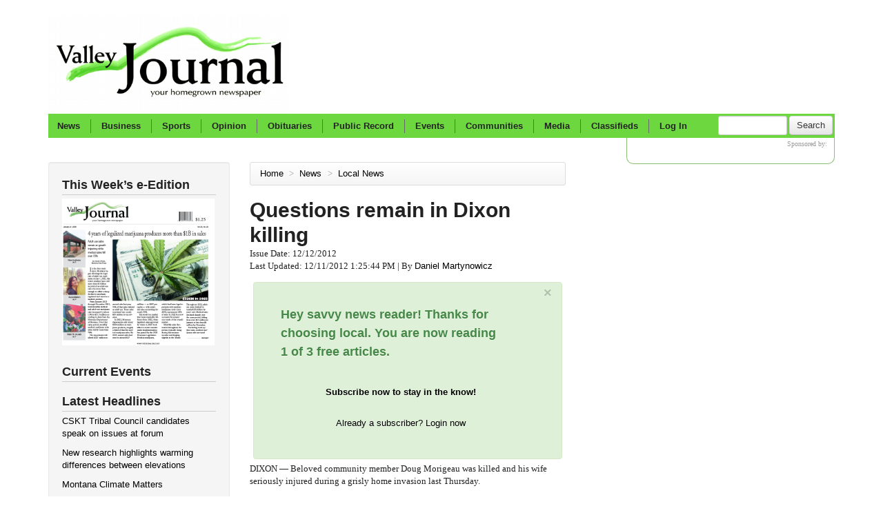

--- FILE ---
content_type: text/html; charset=utf-8
request_url: https://www.valleyjournal.net/Article/3459/Questions-remain-in-Dixon-killing
body_size: 48718
content:
<!DOCTYPE html>
<html>
<head>
    <meta http-equiv="Content-Type" content="text/html; charset=utf-8" />
    <title>
    Valley Journal: Questions remain in Dixon killing
</title>
    <meta name="viewport" content="width=device-width, initial-scale=1.0">
    <meta name="description" content="
     DIXON &mdash; Beloved community member Doug Morigeau was killed and his wife seriously injured during a grisly home invasion last Thursday.&nbsp; 
 Accor...

" />
    


    <link rel="shortcut icon" type="image/x-icon" href="/favicon.ico">
<link href="/Content/bootstrap.css" rel="stylesheet" type="text/css" />
<link href="/Content/responsive.css" rel="stylesheet" type="text/css" />
<script src="/Scripts/jquery-1.7.2.min.js" type="text/javascript"></script>
<script type="text/javascript" src="/Scripts/jquery.validate.min.js"></script>
<!--[if lt IE 9]>
      <script src="http://html5shim.googlecode.com/svn/trunk/html5.js"></script>
    <![endif]-->
<!--[if lte IE 8]>
        <link href="/Content/less/OldIE.less" rel="stylesheet" type="text/css" />
  <![endif]-->
<script src="/Scripts/respond.min.js" type="text/javascript"></script>
<script type='text/javascript'>
    var googletag = googletag || {};
    googletag.cmd = googletag.cmd || [];
    (function () {
        var gads = document.createElement('script');
        gads.async = true;
        gads.type = 'text/javascript';
        var useSSL = 'https:' == document.location.protocol;
        gads.src = (useSSL ? 'https:' : 'http:') +
            '//www.googletagservices.com/tag/js/gpt.js';
        var node = document.getElementsByTagName('script')[0];
        node.parentNode.insertBefore(gads, node);
    })();




</script>
<!-- Google tag (gtag.js) -->
<script async src="https://www.googletagmanager.com/gtag/js?id=G-1YKPVV1ZS5"></script>
<script>
    window.dataLayer = window.dataLayer || [];
    function gtag() { dataLayer.push(arguments); }
    gtag('js', new Date());

    gtag('config', 'G-1YKPVV1ZS5');
</script>
<!--
<script type="text/javascript">
/*
    var _gaq = _gaq || [];
    _gaq.push(['_setAccount', 'UA-31236858-1']);
    _gaq.push(['_trackPageview']);

    (function () {
        var ga = document.createElement('script'); ga.type = 'text/javascript'; ga.async = true;
        ga.src = ('https:' == document.location.protocol ? 'https://ssl' : 'http://www') + '.google-analytics.com/ga.js';
        var s = document.getElementsByTagName('script')[0]; s.parentNode.insertBefore(ga, s);
    })();
    */
</script>
    -->
<script type="text/javascript" src="/Scripts/Utilities.js"></script>


    
    <link rel="canonical" href="https://www.valleyjournal.net/Article/3459/Questions-remain-in-Dixon-killing" />

    <script type='text/javascript'>
        googletag.cmd.push(function() {
            googletag.defineSlot('/18461719/Header_728x90', [728, 90], 'div-gpt-ad-1341863023704-0')
                .addService(googletag.pubads()).setTargeting("section", "news");
            googletag.defineSlot('/18461719/Header_Mobile_300x50', [300, 50], 'div-gpt-ad-1499898589542-0')
                .addService(googletag.pubads()).setTargeting("section", "news");
            googletag.defineSlot('/18461719/RH_300x100_1', [300, 100], 'div-gpt-ad-1341863023704-1')
                .addService(googletag.pubads()).setTargeting("section", "news");
            googletag.defineSlot('/18461719/RH_300x250_1', [300, 250], 'div-gpt-ad-1341863023704-2')
                .addService(googletag.pubads()).setTargeting("section", "news");
            googletag.defineSlot('/18461719/RH_300x250_2', [300, 250], 'div-gpt-ad-1341863023704-3')
                .addService(googletag.pubads().setTargeting("section", "news"));
            googletag.defineSlot('/18461719/WeatherSponsor_120x60', [120, 60], 'div-gpt-ad-1341863023704-4')
                .addService(googletag.pubads());
            googletag.pubads().collapseEmptyDivs();
            googletag.pubads().enableSingleRequest();
            googletag.enableServices();
        });
    </script>



    <script type="application/ld+json">

        {
        "@context": "https://schema.org",
        "@type": "NewsArticle",
        "mainEntityOfPage": {
        "@type": "WebPage",
        "@id": "https://www.valleyjournal.net/Article/3459/Questions-remain-in-Dixon-killing"
        },
        "headline": "Questions remain in Dixon killing",
        "image": "http://www.valleyjournal.net/content/logo.png",
        "datePublished": "12/12/2012 12:00:00 AM?",
        "dateModified": "12/11/2012 1:25:44 PM",
        "author": {
        "@type": "Person",
        "name": "Daniel Martynowicz"
        },
        "publisher": {
        "name": "Valley Journal",
        "@type": "Organization",
        "logo": {
        "@type": "ImageObject",
        "url": "http://www.valleyjournal.net/content/logo.png"
        }
        },
        "description": "Questions remain in Dixon killing",
        "isAccessibleForFree": "False",
        "hasPart": {
        "@type": "WebPageElement",
        "isAccessibleForFree": "False",
        "cssSelector" : ".paywall"
        }

        }




    </script>

    <style type="text/css">
        .media-tabs, .media-container {
            display: none;
        }
    </style>

</head>
<body>

    <div class="container-fluid">
        <div class="row-fluid">
            <div class="span12">
                <div>
    <div class="visible-phone" id="phoneNavMenuButton" style="margin-bottom:0">
        <a class="btn btn-large" href="#menu">Menu</a>
    </div>
    <div id="logo-container" class="visible-desktop" style="width: 350px;">
        <a href="/"><img alt="Valley Journal" src="/content/logo.png" style="width: 350px;border:0" /></a>
    </div>
    <div id="logo-container" class="hidden-desktop" style="width: 90%">
        <a href="/"><img alt="Valley Journal" src="/content/logo.png" style="width: 350px;border:0" /></a>
    </div>
   
    <div class="header-ad visible-desktop">
        <!-- Header_728x90 -->
        <div id='div-gpt-ad-1341863023704-0' class="ad-block" style='width: 728px; height: 90px'>
            <script type='text/javascript'>
                googletag.cmd.push(function () { googletag.display('div-gpt-ad-1341863023704-0'); });
            </script>
        </div>
    </div>
    <div class="header-ad hidden-desktop" style="float:left;margin-bottom:10px;width:350px">
        
        <!-- /18461719/Header_Mobile_300x50 -->
        <div id='div-gpt-ad-1499898589542-0' style='height:50px; width:300px;margin:auto auto'>
            <script>
                googletag.cmd.push(function () { googletag.display('div-gpt-ad-1499898589542-0'); });
            </script>
        </div>
    </div>
</div>

                <div style="clear: both">
                </div>
                



                

<div class="tabbable hidden-phone" id="main-nav-tabs">
    <ul class="nav nav-tabs" style="float: left">
        <li><a href="/News" data-target="tab1" data-toggle="tab" class="first-tab-link">News</a></li>
        <li class="nav-list-delimiter">&nbsp;</li>
        <li><a href="/News/Business" data-toggle="tab" data-target="tab10" class="tab-link">Business</a></li>
        <li class="nav-list-delimiter">&nbsp;</li>
        <li><a href="/Sports" data-toggle="tab" data-target="tab2" class="tab-link">Sports</a></li>
        <li class="nav-list-delimiter">&nbsp;</li>
        <li><a href="/Opinion" data-toggle="tab" data-target="tab3" class="tab-link">Opinion</a></li>
        <li class="nav-list-delimiter">&nbsp;</li>
        <li><a href="/Obituaries" data-toggle="tab" data-target="hide" class="tab-link">Obituaries</a></li>
        <li class="nav-list-delimiter">&nbsp;</li>
        <li><a href="/Public-Record" data-toggle="tab" data-target="tab5" class="tab-link">Public Record</a></li>
        <li class="nav-list-delimiter">&nbsp;</li>
        <li><a href="/Events" data-toggle="tab" data-target="hide" class="tab-link">Events</a></li>
        <li class="nav-list-delimiter">&nbsp;</li>
        <li><a href="/Communities" data-toggle="tab" data-target="tab7" class="tab-link">Communities</a></li>
        <li class="visible-desktop nav-list-delimiter">&nbsp;</li>
        <li class="visible-desktop"><a href="#" data-toggle="tab" data-target="tab8" class="tab-link">Media</a></li>
        <li class="visible-desktop nav-list-delimiter">&nbsp;</li>
        <li class="visible-desktop"><a href="/Classifieds" data-toggle="tab" data-target="tab9" class="tab-link">Classifieds</a></li>
        <li class="visible-desktop nav-list-delimiter">&nbsp;</li>
        <li class="nav-link">
                    <a href="/Account/Login" class="tab-link">Log In</a>

            
        </li>
    </ul>
    <div class="visible-full search-container">
        <form class="form-search" action="/Search" method="get">
            <input type="text" Name="q" class="input-small search-query">
            <button type="submit" class="btn">
                Search
            </button>
        </form>
    </div>
    <div class="tab-content" id="tab-content-container">
        <div class="tab-pane" id="tab1">
            <div class="nav-subsection-links">
    <ul>
        <li><a href="/News/Local-News">Local News</a>
            <ul>
                <li><a href="/News/Local-News/Government">Government</a></li>
                <li><a href="/News/Local-News/Schools">Schools</a></li>
            </ul>
        </li>
        <li><a href="/News/Features">Features</a></li>
        <li><a href="/News/Outdoors">Outdoors</a></li>
        <li><a href="/News/Announcements">Announcements</a>
            <ul>
                <li><a href="/News/Announcements/Births">Births</a></li>
                <li><a href="/News/Announcements/Engagements">Engagements</a></li>
                <li><a href="/News/Announcements/Weddings">Weddings</a></li>
            </ul>
        </li>
        <li><a href="/News/Seniors">Seniors</a></li>
    </ul>
</div>

    <div class="nav-section-large">
            <a href="/article/34023/CSKT-Tribal-Council-candidates-speak-on-issues-at-forum">
                <img src="https://www.valleyjournal.net/photogallery/14158/thumbnails/CSKT%20tribal%20headquarters%20SG.jpg" /></a>

        <a href="/article/34023/CSKT-Tribal-Council-candidates-speak-on-issues-at-forum">CSKT Tribal Council candidates speak on issues at forum</a><br />
        <p> FLATHEAD RESERVATION &mdash; Members of the Confederated Salish and Kootenai Tribes of the Flathead Reservation will go to the polls Saturday, Dec. 13, to elect councilmembers to represent four districts and one at-larg...
</p>
    </div>
    <div class="nav-section">
        <ul>
                <li class="headline"><a href="/article/34019/New-research-highlights-warming-differences-between-elevations">New research highlights warming differences between elevations</a></li> 
                <li class="headline"><a href="/article/34010/Montanans-encouraged-to-give-lifesaving-blood-donations">Montanans encouraged to give lifesaving blood donations</a></li> 
                <li class="headline"><a href="/article/34008/Polson-seniors-for-Dec-10-2025">Polson seniors for Dec. 10, 2025</a></li> 

        </ul>
    </div>
    <div  class="nav-section"  >
        <ul>
                <li class="headline"><a href="/article/34005/Holiday-events-planned-throughout-communities-valley-wide">Holiday events planned throughout communities valley-wide</a></li> 
                <li class="headline"><a href="/article/33995/New-research-highlights-subsurface-impact-of-Yellowstone-earthquakes">New research highlights subsurface impact of Yellowstone earthquakes</a></li> 
                <li class="headline"><a href="/article/33991/Carroll-College-Names-Jennifer-Glowienka-Ph-D--as-20th-President">Carroll College Names Jennifer Glowienka, Ph.D., as 20th President</a></li> 

        </ul>
    </div>



        </div>
        <div class="tab-pane" id="tab2">
            <div class="nav-subsection-links">
    <ul>
        <li><a href="/Sports/Arlee">Arlee</a></li>
        <li><a href="/Sports/Charlo">Charlo</a></li>
        <li><a href="/Sports/Pablo">Pablo</a></li>
        <li><a href="/Sports/Polson">Polson</a></li>
        <li><a href="/Sports/Ronan">Ronan</a></li>
        <li><a href="/Sports/St.-Ignatius">St. Ignatius</a></li>
        
       
    </ul>
</div>

    <div class="nav-section-large">
            <a href="/article/33681/Western-A-Divisional-Track-meet">
                <img src="https://www.valleyjournal.net/photogallery/14046/thumbnails/DavidDiGiallonardotoLucianSawyermRelay.jpg" /></a>

        <a href="/article/33681/Western-A-Divisional-Track-meet">Western A Divisional Track meet</a><br />
        <p></p>
    </div>
    <div class="nav-section">
        <ul>
                <li class="headline"><a href="/article/33655/Polson-Boxing-Clubs-Oziah-HeavyRunner-excels-at-Golden-Gloves">Polson Boxing Club’s Oziah HeavyRunner excels at Golden Gloves  </a></li> 
                <li class="headline"><a href="/article/33654/Sports-snaps-for-May-14-2025">Sports snaps for May 14, 2025</a></li> 
                <li class="headline"><a href="/article/33633/Lake-County-track-meet">Lake County track meet</a></li> 

        </ul>
    </div>
    <div  class="nav-section"  >
        <ul>
                <li class="headline"><a href="/article/33632/SPORTS-SHORTS">SPORTS SHORTS  </a></li> 
                <li class="headline"><a href="/article/33610/Sports-Shorts-for-April-30-2025">Sports Shorts for April 30, 2025</a></li> 
                <li class="headline"><a href="/article/33591/Sports-for-April-23-2025">Sports for April 23, 2025</a></li> 

        </ul>
    </div>


        </div>
        <div class="tab-pane" id="tab3">
            
<div class="nav-subsection-links">
    <ul>
        <li><a href="/Opinion/Letters">Letters</a></li>
        
        <li><a href="/Opinion/Columns">Columns</a></li>
        
    </ul>
</div>

    <div class="nav-section-large">
            <a href="/article/33974/Legislative-Notes">
                <img alt="Representative Brad Barker House District 55 (Carbon County)" src="https://www.valleyjournal.net/photogallery/14132/thumbnails/COL-Barker-Brad.jpg" /></a>

        <a href="/article/33974/Legislative-Notes">Legislative Notes </a><br />
        <p> Over the past 40 years, Montana&rsquo;s property tax burden quietly shifted from natural resource extraction and industries to homeowners. From 2003 to 2023 alone, residential property as a percentage of the total taxab...
</p>
    </div>
    <div class="nav-section">
        <ul>
                <li class="headline"><a href="/article/34015/Montana-Climate-Matters"> Montana Climate Matters</a></li> 
                <li class="headline"><a href="/article/34013/Legislative-Notes">Legislative Notes</a></li> 
                <li class="headline"><a href="/article/33997/Slices-of-Life">Slices of Life</a></li> 

        </ul>
    </div>
    <div  class="nav-section"  >
        <ul>
                <li class="headline"><a href="/article/33996/Valley-View">Valley View</a></li> 
                <li class="headline"><a href="/article/33978/Slices-of-Life">Slices of Life</a></li> 
                <li class="headline"><a href="/article/33975/Legislative-Notes">Legislative Notes</a></li> 

        </ul>
    </div>


        </div>
        <div class="tab-pane" id="tab5">
            
<div class="nav-subsection-links">
    <ul>
        <li><a href="/Public-Record/Courts">Courts</a></li>
        
        <li><a href="/Public-Record/Marriages-And-Divorces">Marriages & Divorces</a></li>
        
    </ul>
</div>

    <div class="nav-section-large">
        <a href="/article/34003/Jury-trial-scheduled-for-fatal-shooting-in-Polson">Jury trial scheduled for fatal shooting in Polson</a><br />
        <p> POLSON &mdash; Ashley Whitmore, 33, will face a jury trial on March 9 in Lake County District Court on one charge of deliberate homicide in the shooting death of 39-year-old Adam Mowatt of Polson. 
 She was arraigned Nov. 20 in Lake County District Court before the Honorable John Mercer, where she...
</p>
    </div>
    <div class="nav-section">
        <ul>
                <li class="headline"><a href="/article/32957/Lawrence-pleads-not-guilty-to-homicide">Lawrence pleads not guilty to homicide</a></li> 
                <li class="headline"><a href="/article/30239/Abortion-restrictions-struck-down-by-state-court">Abortion restrictions struck down by state court</a></li> 
                <li class="headline"><a href="/article/29884/Montana-Supreme-Court-says-counties-wrong-on-95-mill-tax-issue">Montana Supreme Court says counties wrong on 95-mill tax issue</a></li> 

        </ul>
    </div>
    <div  class="nav-section"  >
        <ul>
                <li class="headline"><a href="/article/29827/White-pleads-not-guilty-to-charges-related-to-death-of-Arlee-woman">White pleads not guilty to charges related to death of Arlee woman</a></li> 
                <li class="headline"><a href="/article/29632/Man-accused-of-murdering-mother-concealing-her-body">Man accused of murdering mother, concealing her body</a></li> 
                <li class="headline"><a href="/article/29604/Polson-man-gets-5-years-with-the-DOC-for-selling-drugs">Polson man gets 5 years with the DOC for selling drugs</a></li> 

        </ul>
    </div>

        </div>
        <div class="tab-pane" id="tab6">
            

        </div>
        <div class="tab-pane" id="tab7">
            
<div class="nav-section-small community-menu-container">
<a href="/Communities/Arlee"><img src="/content/Arlee_thumb.png" alt="Arlee, MT" /></a>
    <ul><li><a href="/Communities/Arlee">Arlee</a>
    <ul>
        <li><a href="/News/Tag/Arlee">News</a>
        <li><a href="/Sports/Arlee">Sports</a>
        <li><a href="/Events/Tag/Arlee">Events</a></li>
    </ul></li></ul>
</div>

<div class="nav-section-small nav-section-border community-menu-container">
<a href="/Communities/Charlo"><img src="/content/Charlo_thumb.png" alt="Charlo, MT" /></a>
   <ul><li><a href="/Communities/Charlo">Charlo</a>
    <ul>
        <li><a href="/News/Tag/Charlo">News</a>
        <li><a href="/Sports/Charlo">Sports</a>
        <li><a href="/Events/Tag/Charlo">Events</a></li>
    </ul></li></ul>
</div>
<div class="nav-section-small nav-section-border community-menu-container">
<a href="/Communities/Pablo"><img src="/content/Pablo_thumb.png" alt="Pablo, MT" /></a>
    <ul><li><a href="/Communities/Pablo">Pablo</a>
    <ul>
        <li><a href="/News/Tag/Pablo">News</a>
        <li><a href="/Sports/Pablo">Sports</a>
        <li><a href="/Events/Tag/Pablo">Events</a></li>
    </ul></li></ul>
</div>
<div class="nav-section-small nav-section-border community-menu-container">
<a href="/Communities/Polson"><img src="/content/Polson_thumb.png" alt="Polson, MT" /></a>
    <ul><li><a href="/Communities/Polson">Polson</a>
    <ul>
        <li><a href="/News/Tag/Polson">News</a>
        <li><a href="/Sports/Polson">Sports</a>
        <li><a href="/Events/Tag/Polson">Events</a></li>
    </ul></li></ul>
</div>
<div class="nav-section-small nav-section-border community-menu-container">
<a href="/Communities/Ronan"><img src="/content/Ronan_thumb.png" alt="Ronan, MT" /></a>
    <ul><li><a href="/Communities/Ronan">Ronan</a>
    <ul>
        <li><a href="/News/Tag/Ronan">News</a>
        <li><a href="/Sports/Ronan">Sports</a>
        <li><a href="/Events/Tag/Ronan">Events</a></li>
    </ul></li></ul>
</div>
<div class="nav-section-small nav-section-border community-menu-container">
<a href="/Communities/St.-Ignatius"><img src="/content/St.-Ignatius_thumb.png" alt="St. Ignatius, MT" /></a>
    <ul><li><a href="/Communities/St.-Ignatius">St. Ignatius</a>
    <ul>
        <li><a href="/News/Tag/St.%20Ignatius">News</a>
        <li><a href="/Sports/St.-Ignatius">Sports</a>
        <li><a href="/Events/Tag/St.%20Ignatius">Events</a></li>
    </ul></li></ul>
</div>
        </div>
        <div class="tab-pane" id="tab8">
            <div class="nav-subsection-links">
    <ul>
    <li><a href="/Videos">Videos</a>
        <li><a href="/Photos/News">News Photos</a>
        <li><a href="/Photos/Sports">Sports Photos</a>
        <li><a href="/Photos/Scenic">Scenic Photos</a>
        <li><a href="/Photos">All Photos</a>
    </ul>
</div>

       <div class="nav-section-medium nav-section-border">
            <a href="/photos/gallery/11343/14C-District-Tournament">
                <img alt="Lady Eagle Jodessa McGreevey goes for a layup in a game against Noxon at the 14C District tournament." src="https://www.valleyjournal.net/photogallery/11343/thumbnails/JodessaMcGreevey2EagleLayup.jpg" /></a>
                <br style="clear:both" />
                <a href="/photos/gallery/11343/14C-District-Tournament">14C District Tournament</a>
          </div>
       <div class="nav-section-medium">
            <a href="/photos/gallery/7832/Wild-photo-for-April-22-2020">
                <img alt="Annie Garbagnati remains productive while social distancing." src="https://www.valleyjournal.net/photogallery/7832/thumbnails/Pruning.jpg" /></a>
                <br style="clear:both" />
                <a href="/photos/gallery/7832/Wild-photo-for-April-22-2020">Wild photo for April 22, 2020</a>
          </div>
       <div class="nav-section-medium">
            <a href="/photos/gallery/7831/Wild-photos-for-April-15-2020">
                <img alt="Bird watching: Come rain, sun or snow, birds are getting ready for their busy season." src="https://www.valleyjournal.net/photogallery/7831/thumbnails/WILD%20bird%20KP.jpg" /></a>
                <br style="clear:both" />
                <a href="/photos/gallery/7831/Wild-photos-for-April-15-2020">Wild photos for April 15, 2020</a>
          </div>
       <div class="nav-section-medium">
            <a href="/photos/gallery/7761/Wild-photos-for-March-18-2020">
                <img alt="Spring thaw" src="https://www.valleyjournal.net/photogallery/7761/thumbnails/wild-dock%20piling%20ice%20melt%20SG_Ret.jpg" /></a>
                <br style="clear:both" />
                <a href="/photos/gallery/7761/Wild-photos-for-March-18-2020">Wild photos for March 18, 2020</a>
          </div>


        </div>
        <div class="tab-pane" id="tab9">
            <div class="nav-section-medium classified-ad-menu-container">
    <ul><li><a href="/Classifieds/Real-Estate">Real Estate</a> 
    <ul>
        <li><a href="/Classifieds/Real-Estate/For-Sale">For Sale</a> </li>
        <li><a href="/Classifieds/Real-Estate/For-Rent">For Rent</a> </li>
        <li><a href="/Classifieds/Real-Estate/Mobile-Homes">Mobile Homes</a> </li>
        <li><a href="/Classifieds/Real-Estate/Open-Houses">Open Houses</a> </li>
        <li><a href="/Classifieds/Real-Estate/Rental-Wanted">Rental Wanted</a> </li>
    </ul></li></ul>
</div>

<div class="nav-section-medium nav-section-border classified-ad-menu-container">
    <ul><li><a href="/Classifieds/Employment">Employment</a> 
    <ul>
        <li><a href="/Classifieds/Employment/Help-Wanted">Help Wanted</a> </li>
        <li><a href="/Classifieds/Empolyment/Work-Wanted">Work Wanted</a> </li>
     </ul></li></ul>
      <ul><li><a href="/Classifieds/Public-Notice">Public Notice</a> 
    <ul>
        <li><a href="/Classifieds/Public-Notice/Legals">Legals</a> </li>
     </ul></li></ul>
</div>

<div class="nav-section-medium nav-section-border classified-ad-menu-container">
    <ul><li><a href="/Classifieds/Services">Services Offered</a> 
    <ul>
        <li><a href="/Classifieds/Services/Childcare">Childcare</a> </li>
        <li><a href="/Classifieds/Services/Cleaning">Cleaning</a> </li>
        <li><a href="/Classifieds/Services/Handyman">Handyman</a> </li>
        <li><a href="/Classifieds/Services/Health">Health</a> </li>
        <li><a href="/Classifieds/Services/Painting">Painting</a> </li>
     </ul></li></ul>
</div>

<div class="nav-section-medium nav-section-border classified-ad-menu-container">
    <ul><li><a href="/Classifieds/Vehicles">Vehicles</a>  
    <ul>
        <li><a href="/Classifieds/Vehicles/Autos-For-Sale">Autos For Sale</a>  </li>
        <li><a href="/Classifieds/Vehicles/Boats-And-Motors">Boats and Motors</a>  </li>
        <li><a href="/Classifieds/Vehicles/Trucks-For-Sale">Trucks For Sale</a> </li>

     </ul></li></ul>
      <ul><li><a href="/Classifieds/For-Sale">For Sale</a>  
    <ul>
    <li><a href="/Classifieds/For-Sale/Pets-and-Supplies">Pets and Supplies</a>  </li>
        <li><a href="/Classifieds/For-Sale/Miscellaneous">Miscellaneous</a>  </li>
        

     </ul></li></ul>
</div>
<div class="nav-section-medium nav-section-border classified-ad-menu-container">
    <ul><li><a href="/Classifieds/Garage-Sales">Garage Sales</a> 
    <ul>
        <li><a href="/Classifieds/Garage-Sales/Charlo">Charlo</a> </li>
        <li><a href="/Classifieds/Garage-Sales/Pablo">Pablo</a> </li>
        <li><a href="/Classifieds/Garage-Sales/Polson">Polson</a> </li>
        <li><a href="/Classifieds/Garage-Sales/Ronan">Ronan</a ></li>
        <li><a href="/Classifieds/Garage-Sales/Sanders-County">Sanders County</a> </li>
        <li><a href="/Classifieds/Garage-Sales/St.-Ignatius">St. Ignatius</a> </li>
     </ul></li></ul>
</div>

<div class="nav-section-medium nav-section-border classified-ad-menu-container">
 <ul><li><a href="/Classifieds/Farm-And-Ranch">Farm & Ranch</a> 
    <ul>
        <li><a href="/Classifieds/Farm-And-Ranch/Animals">Animals</a> </li>
        

     </ul></li></ul>
    <ul><li><a href="/Classifieds/Announcements">Announcements</a> 
    <ul>
        <li><a href="/Classifieds/Announcements/Auctions">Auctions</a> </li>
        <li><a href="/Classifieds/Announcements/Free">Free</a> </li>
        <li><a href="/Classifieds/Announcements/Lost-And-Found">Lost and Found</a> </li>
        <li><a href="/Classifieds/Announcements/Special-Notices">Special Notices</a> </li>
        <li><a href="/Classifieds/Announcements/Wanted">Wanted</a> </li>
     </ul></li></ul>
</div>
        </div>
        <div class="tab-pane" id="tab10">
            
    <div class="nav-section-large">
            <a href="/article/33921/Cherry-growers-narrowly-dodge-labor-shortage-as-Trump-policies-worry-workers">
                <img alt="Buena Vista Orchard owner Bruce Johnson stands on his five-acres of cherry trees. Johnson is one of many orchards that relies on migrant workers from Washington to harvest cherries in July." src="https://www.valleyjournal.net/photogallery/14099/thumbnails/IMG_0820.jpg" /></a>

        <a href="/article/33921/Cherry-growers-narrowly-dodge-labor-shortage-as-Trump-policies-worry-workers">Cherry growers narrowly dodge labor shortage as Trump policies worry workers</a><br />
        <p> &nbsp;LAKE COUNTY &mdash; In early July, a transformation takes place on the eastern shorelines of Flathead Lake. As the Mission Mountains loom in the background, endless groves of trees begin to display little red frui...
</p>
    </div>
    <div class="nav-section">
        <ul>
                <li class="headline"><a href="/article/33961/Montana-public-media-gains-fundraising-momentum-in-wake-of-federal-cuts">Montana public media gains fundraising momentum in wake of federal cuts</a></li> 
                <li class="headline"><a href="/article/33696/Surprise-Black-Belt-promotion-seminar-held-at-Rolling-Waters-Jiu-Jitsu">Surprise Black Belt promotion, seminar held at Rolling Waters Jiu Jitsu</a></li> 
                <li class="headline"><a href="/article/33138/Holiday-toy-drive-underway-at-local-restaurants">Holiday toy drive underway at local restaurants</a></li> 

        </ul>
    </div>
    <div  class="nav-section"  >
        <ul>
                <li class="headline"><a href="/article/29831/Montana-Co-op-gets-grant-to-create-community-food-hubs">Montana Co-op gets grant to create community food hubs</a></li> 
                <li class="headline"><a href="/article/29638/Ronan-wood-business-awarded-997-912-grant">Ronan wood business awarded $997,912 grant</a></li> 
                <li class="headline"><a href="/article/29436/All-In-Stitches-bids-community-a-fond-farewell">All In Stitches bids community a fond farewell</a></li> 

        </ul>
    </div>



        </div>
    </div>
</div>

            </div>
        </div>
        <div class="row-fluid" id="content-row">
            <div class="span3 well hidden-phone" id="left-column">
                
    


<h3 style="width: 100%; border-bottom: 1px solid #ccc; margin-bottom: 5px">
    This Week’s e-Edition
</h3>
            <ul style="margin: 0 0 15px 0">


                                <li style="list-style: none; padding-bottom: 10px">
                                            <a href="https://isu.pub/KLCgShs">
                                                <img src="https://www.valleyjournal.net/LinkPhotos/70/mtvlj-2026-1-21-0-001.png" alt="01-21-26 issue" style="max-width:99%;border:0" />
                                            </a>

                                </li>

            </ul>


            
<h3 style="width: 100%; border-bottom: 1px solid #ccc; margin-bottom: 5px">
    Current Events</h3>
<ul style="margin: 0 0 15px 0">

</ul>

    
<h3 style="width: 100%; border-bottom: 1px solid #ccc; margin-bottom: 5px">
    Latest Headlines</h3>
<ul style="margin: 0 0 15px 0">
        <li style="list-style: none; padding-bottom: 10px"><a href="/Article/34023/CSKT-Tribal-Council-candidates-speak-on-issues-at-forum">CSKT Tribal Council candidates speak on issues at forum</a>
           
        </li>
        <li style="list-style: none; padding-bottom: 10px"><a href="/Article/34019/New-research-highlights-warming-differences-between-elevations">New research highlights warming differences between elevations</a>
           
        </li>
        <li style="list-style: none; padding-bottom: 10px"><a href="/Article/34015/Montana-Climate-Matters"> Montana Climate Matters</a>
           
        </li>
        <li style="list-style: none; padding-bottom: 10px"><a href="/Article/34013/Legislative-Notes">Legislative Notes</a>
           
        </li>
        <li style="list-style: none; padding-bottom: 10px"><a href="/Article/34010/Montanans-encouraged-to-give-lifesaving-blood-donations">Montanans encouraged to give lifesaving blood donations</a>
           
        </li>

</ul>

    <h3 style="width: 100%; border-bottom: 1px solid #ccc; margin-bottom: 5px">
    What's New?</h3>
<p>
    Send us your news items.</p>
    
        <form id="NewsSubmitForm" class="form-vertical" action="" method="post">
            <span class="field-validation-valid" data-valmsg-for="ReCaptcha" data-valmsg-replace="true"></span>
            <input type="text" id="form-field-text" name="TimeZoneCode"/>
            <label>
                Details</label>
            <textarea name="Details" class="required" style="height: 150px">
            </textarea>
            <label>
                Your Name</label>
            <input type="text" name="FromName" class="required"/>
            <label>
                Your Email</label>
            <input type="text" name="FromEmail" class="required email"/>
            <label>
                Your Phone Number</label>
            <input type="text" name="FromPhone" class="required"/>
            <input type="hidden" name="SourceUrl" value="/Article/3459/Questions-remain-in-Dixon-killing"/>
            <div id="recaptchaContainer" style="transform:scale(0.72);transform-origin:0 0"> <script type="text/javascript" src="//www.google.com/recaptcha/api.js" async>

</script><div class="g-recaptcha" data-sitekey="6Lcc32UUAAAAAENuJ00t8Nuj6w2Lapq8Cbdm0YIV" data-theme="light" data-type="image">

</div></div>
            <input type="submit" class="btn" value="Submit News"/>
            <p class="fineprint">NOTE: All submissions are subject to our <a href="/SubmissionPolicies">Submission Guidelines</a>.</p>
        </form>
    <h4>
        Announcement Forms</h4>
    <p>
        Use these forms to send us announcements.</p>
    <a href="https://form.jotform.com/ValleyJournal/valley-journal-birth-announcement" target="_blank" style="color:blue;text-decoration:underline">Birth Announcement</a><br />
    <!--<a href="/content/VJ-Engagement-Announcement.pdf" target="_blank">Engagement Announcement</a><br />-->
    <a href="https://form.jotform.com/91977381814166" target="_blank" style="color:blue;text-decoration:underline">Obituary</a><br />


<!-- <a href="/content/VJ-Wedding-Announcement.pdf" target="_blank">Wedding Announcement</a><br />-->
    <script type="text/javascript">
        $(function () {
            $("#NewsSubmitForm").attr("action", "/News/SendNews");
            $("#NewsSubmitForm").validate();
        });
    </script>
    




            </div>
            <div class="span5" id="main-content">
            
                






    <ul class="breadcrumb">
        <li><a href="/">Home</a> <span class="divider">></span></li>
            <li><a href="/News"> News </a> <span class="divider">></span></li>
            <li><a href="/News/Local-News"> Local News </a> <span class="divider">&nbsp;</span></li>  

    </ul>


<h1>Questions remain in Dixon killing</h1>
<h3></h3>



<p class="article-byline">
    <span class="article-date">Issue Date: 12/12/2012<br />Last Updated: 12/11/2012 1:25:44 PM</span> |

            By
<a href="/Author/7/Daniel-Martynowicz">Daniel Martynowicz</a> &nbsp; 
</p>

<p class="paywall">

<style type="text/css">
    #message {
        position: relative;
        top: 0;
        left: 0;
        width: 100%;
    }

    #inner-message {
        margin: 0 auto;
    }
</style>
<div id="message">
    <div style="padding: 5px;">
        <div class="alert alert-success" id="inner-message">
            <button class="close" data-dismiss="alert">×</button>
            <div style="padding: 25px">
                <h3>
                    Hey savvy news reader! Thanks for choosing local.


                    You are now reading<br/> 1 of 3 free articles.
                </h3>
                <br /><br />

                <p style="width: 100%; text-align: center">
                    <strong><a href="/subscribe">Subscribe now to stay in the know!</a></strong>
                    <br /><br />
                </p>

                <p style="width: 100%; text-align: center">
                    <a href="/account/login">Already a subscriber?  Login now</a>
                </p>
            </div>
        </div>
    </div>
</div><p>DIXON &mdash; Beloved community member Doug Morigeau was killed and his wife seriously injured during a grisly home invasion last Thursday.&nbsp;</p>
<p>According to a press release, Sanders County Sheriff&rsquo;s Deputies, Tribal Law and Order and Lake County Sheriff&rsquo;s Deputies responded to a 911 call for a home invasion around 8 p.m. Dec. 6 in the Dixon area.&nbsp;</p>
<p>First responders found Doug Morigeau had been stabbed to death in his home on Highway 212. His wife, Cheryl Morigeau, was also injured and was transported to Harborview Medical Center in Seattle, Wash. On Monday morning, Harborview confirmed Cheryl had been discharged from the hospital but would not comment further.&nbsp;</p>
<p>Police arrested Missoula resident Nathan Lee William Calvert at the scene in connection with the murder. He remains in Sanders County Jail. According to Montana&rsquo;s Sexual and Violent Offender Registry, Calvert is a violent offender convicted of partner/family member assault on Dec. 9, 2010.&nbsp;</p>
<p>Calvert made his first court appearance Friday in Sanders County Justice Court front of acting Judge Joe Eisenbrandt. Calvert was charged with one count of deliberate homicide, a felony. The charge carries a penalty of at least 10 years in prison and not more than 100 years in prison. Eisenbrandt said the prosecuting attorney has the option to pursue the death penalty.&nbsp;</p>
<p>Calvert was represented by a public defender and his bond was set at $1 million.&nbsp;</p>
<p>A preliminary hearing in Sanders County District Court is scheduled for Dec. 17 at 4 p.m.</p>
<p>Sanders County Coroner Kathy Harris confirmed Monday that Morigeau died of multiple stab wounds.</p>
<p>The Sanders County Attorney&rsquo;s Office had no comment on any aspect of the case. The Sanders County Sheriff&rsquo;s Office and detention facility could not be reached for comment.&nbsp;</p>
<p>Lake County Undersheriff Dan Yonkin said last month&rsquo;s stabbing in Arlee and this most recent crime appear to have no connection and he believes them to be isolated incidents.&nbsp;</p>
<p>&ldquo;We were requested to assist until (Sanders County) officers were able to get on scene,&rdquo; Yonkin said. &ldquo;Our officers were there for security purposes and we assisted in apprehending the suspect, but that was the extent of our involvement.&rdquo;&nbsp;</p>
<p>Dixon resident Harley Hettick said he and his wife were watching television when their friend, Tom Sheridan, called the house and told him to lock his doors and turn all his lights on.&nbsp;</p>
<p>&ldquo;He said, &lsquo;There&rsquo;s a nut-job running around sticking people. He just killed Doug and might have killed Cheryl,&rsquo;&rdquo; Hettick said.&nbsp;</p>
<p>Hettick said that made him more than a little nervous. He locked his doors and began calling neighbors and friends in the area, relaying the message Sheridan had given him. Sheridan called back some time later to say that police had someone in custody, but Hettick says that hasn&rsquo;t done much to assuage local residents.&nbsp;</p>
<p>&ldquo;I&rsquo;ve lived here for more than 30 years and I can&rsquo;t remember anything like this happening,&rdquo; Hettick said. He said the murder has shaken the Dixon community and residents are &ldquo;paranoid, uptight and nervous,&rdquo; often leaving their yard lights on and locking their doors at night &mdash; a rarity in the close-knit community.&nbsp;</p>
<p>Hettick said he knew Doug and Cheryl well, and that he was still searching for a reason why this happened.&nbsp;</p>
<p>&ldquo;It&rsquo;s a crying shame,&rdquo; he said. &ldquo;They were good people, good neighbors, an asset to the community and they raised good kids.&rdquo;</p>
<p>Hettick said no one in the community seems to know why this happened and the incident has given him nightmares.</p>
<p>&ldquo;Why it happened is the big question &mdash; who knows?&rdquo; Hettick said. &ldquo;That&rsquo;s what I can&rsquo;t understand. They were really low-key, community-minded people. Everybody I&rsquo;ve talked to says they think it was just a random deal.&rdquo;</p>
<p>Doug and Cheryl worked at Two Eagle River School in Pablo. Cheryl served as the bookkeeper and business manager while Doug stepped into various roles as needed.&nbsp;</p>
<p>&ldquo;He did a little bit of everything for us,&rdquo; said TERS Principal and Superintendent Dr. Michael Bundy. &ldquo;Wonderful people.&rdquo;</p>
<p>Bundy said class was canceled Monday for students, but staff members were asked to come in for a morning meeting.&nbsp;</p>
<p>&ldquo;It&rsquo;s very difficult when something tragic happens to people like that,&rdquo; Bundy said. &ldquo;We&rsquo;re a tight-knit staff, and that makes it tougher.&rdquo;</p>
<p>Bundy said the meeting was an opportunity for the staff to visit, talk and work through the tragedy on their own before students come back.</p>
<p>&ldquo;We want to keep things as normal as possible for our students and get through this week,&rdquo; Bundy said. &ldquo;Nothing ever makes sense out of these kinds of things, especially when it&rsquo;s good people.&rdquo;</p>
<p>Passers-by often break down near Hettick&rsquo;s home and stop to ask for help. While he&rsquo;d like to trust and help everyone, Hettick said this recent crime has shaken his resolve.</p>
<p>&ldquo;This kind of thing makes you nervous and scared to help others,&rdquo; he said. &ldquo;Years ago, you would wake up in the morning and there would be somebody sleeping on your couch because they got cold or tired on the way home.</p>
<p>&ldquo;I guess those days are over, huh?&rdquo;</p>
<p>Please check www.ValleyJournal.net for updates on the case and new information as the week progresses.&nbsp;</p>

</p>
        <div class="article-tags">

            <h4>Tags</h4><p class="article-tags-text">
                        <a href="/Tag/Dixon">Dixon</a> &nbsp;
                        <a href="/Tag/Pablo">Pablo</a> &nbsp;
                        <a href="/Tag/Two%20Eagle%20River%20School">Two Eagle River School</a> &nbsp;
                        <a href="/Tag/Doug%20Morigeau">Doug Morigeau</a> &nbsp;
                        <a href="/Tag/Cheryl%20Morigeau">Cheryl Morigeau</a> &nbsp;
                        <a href="/Tag/Nathan%20Lee%20William%20Calvert">Nathan Lee William Calvert</a> &nbsp;

            </p>
        </div>

   <!-- AddThis Button BEGIN -->
<div class="addthis_toolbox addthis_default_style ">
<a class="addthis_button_facebook_like" fb:like:layout="button_count" fb:like:action="recommend"  style="float:left;width:110px"></a>
<a class="addthis_button_tweet"  style="float:left;width:85px"></a>
<a class="addthis_button_pinterest_pinit" style="float:left;width:50px"></a>
<a class="addthis_button_google_plusone" g:plusone:size="medium" style="float:left;width:75px"></a> 
<a class="addthis_counter addthis_pill_style" style="float:left;width:60px"></a>
</div>
<script type="text/javascript" src="http://s7.addthis.com/js/250/addthis_widget.js#pubid=ra-50059b4f24bfb080"></script>
<!-- AddThis Button END -->


            </div>
            <div class="span4 visible-desktop" id="right-column">
                
<div class="weatherbox">
    <div style="width: 160px; float: left">

    </div>
    <div style="float: right; margin: 0px 10px 10px 0">
        <p style="color: #999; font-size: 10px">
            Sponsored by:</p>
            <!-- WeatherSponsor_120x60 -->
            <div id='div-gpt-ad-1341863023704-4' style='width: 120px; height: 60px;'>
                <script type='text/javascript'>
                    googletag.cmd.push(function () { googletag.display('div-gpt-ad-1341863023704-4'); });
                </script>
            </div>
        
    </div>
</div>

                
    
<!-- RH_300x250_1 -->
<div id='div-gpt-ad-1341863023704-2' class="ad-block" style='width:300px; height:250px;float:right'>
<script type='text/javascript'>
    googletag.cmd.push(function () { googletag.display('div-gpt-ad-1341863023704-2'); });
</script>
</div>
                <div style="clear: both; height: 30px">
                    &nbsp;</div>
               <!-- RH_300x250_2 -->
<div id='div-gpt-ad-1341863023704-3' class="ad-block" style='width:300px; height:250px;float:right'>
<script type='text/javascript'>
    googletag.cmd.push(function () { googletag.display('div-gpt-ad-1341863023704-3'); });
</script>
</div>
                <div style="clear: both; height: 30px">
                    &nbsp;</div>
                <!-- RH_300x100_1 -->
<div id='div-gpt-ad-1341863023704-1' class="ad-block" style='width:300px; height:100px;float:right'>
<script type='text/javascript'>
    googletag.cmd.push(function () { googletag.display('div-gpt-ad-1341863023704-1'); });
</script>
</div>
                <div style="clear: both; height: 30px">
                    &nbsp;</div>
              

            </div>
        </div>
        <div class="row-fluid visible-phone">
            <div class="span12">
                
<a name="menu"></a>
<ul class="nav nav-pills nav-stacked">
    <li><a href="/News">News</a></li>

    <li><a href="/News/Business">Business</a></li>

    <li><a href="/Sports">Sports</a></li>

    <li><a href="/Opinion">Opinion</a></li>

    <li><a href="/Obituaries">Obituaries</a></li>

    <li><a href="/Public-Record">Public Record</a></li>

    <li><a href="/Events">Events</a></li>

    <li><a href="/Communities">Communities</a></li>

    <li><a href="/Photos">Photos</a></li>

    <li><a href="/Videos">Videos</a></li>

    <li><a href="/Classifieds">Classifieds</a></li>

    <li>
                <a href="/Account/Login" class="tab-link">Log In</a>


    </li>
</ul>

<form class="well form-inline" action="/Search" method="get">

    <label>Search</label>

    <input placeholder="Search Term" type=text class="input-large" name="q" value='' />  <input type="submit" class="btn" value="Search" />
</form>

<p>&nbsp;</p>


            </div>
        </div>
        <div class="row-fluid hidden-phone">
            <div class="span12 footer">
                
<div class="footer-links-containter">
                    <a href="/News">News</a> | <a href="/Sports">Sports</a> | <a href="/Opinion">Opinion</a> | <a href="/Events">Events</a> | <a href="/Obituaries">Obituaries</a> | <a href="/Classifieds">Classifieds</a> | <a href="/Photos">Photos</a> | <a href="/Videos">Videos</a>
                </div>
<div class="footer-links-containter">
    <a href="/About">About</a> | <a href="/Contact">Contact</a> | <a href="/Search">Search</a>| <a href="https://secure.goemerchant.com/secure/custompayment/valleyjournal/14893/default.aspx" target="_blank">Pay My Bill</a>
</div>
                
                
                <div style="clear: both">
                    &nbsp;</div>
                    <div id="fb-root"></div>
<script>    (function (d, s, id) {
        var js, fjs = d.getElementsByTagName(s)[0];
        if (d.getElementById(id)) return;
        js = d.createElement(s); js.id = id;
        js.src = "//connect.facebook.net/en_US/all.js#xfbml=1&appId=167434536622884";
        fjs.parentNode.insertBefore(js, fjs);
    } (document, 'script', 'facebook-jssdk'));</script>
                    <div style="text-align:center;width:100%;height:30px;margin-bottom:20px" class="fb-like" data-href="https://www.facebook.com/valleyjournalmt" data-send="false" data-width="450" data-show-faces="false" data-font="verdana"></div>
                <p style="text-align: center; font-size: .85em; color: #666">
                
                    &copy; Copyright Valley Journal, Ronan, MT. All rights reserved. | <a href="/privacy">Privacy Policy</a>
                    | <a href="/terms">Terms of Use</a> | <a href="/SubmissionPolicies">Submission Guidelines</a><br /><br />Weather data provided by <img src="/content/WU_logo.gif" alt="wunderground.com" /></p>
     

            </div>
        </div>
    </div>
    
<script src="/Scripts/bootstrap-tab.js" type="text/javascript"></script>
<script src="/Scripts/bootstrap-carousel.js" type="text/javascript"></script>
<script src="/Scripts/bootstrap-alert.js" type="text/javascript"></script>
<script src="/Scripts/bootstrap-collapse.js" type="text/javascript"></script>
<script src="/Scripts/bootstrap-modal.js" type="text/javascript"></script>
<script type="text/javascript" src="/Scripts/navigation.js"></script>
<script type="text/javascript">var infolinks_pid = 3386587; var infolinks_wsid = 0;</script>
<script type="text/javascript" src="//resources.infolinks.com/js/infolinks_main.js"></script>



    
    <script type="text/javascript">
        $(function () {
            $(".media-container").first().show();
            $(".media-tabs").show();

            $(".media-tabs a").click(function () {
                //hide visible container
                $(".media-container").hide();
                //clear selected class
                $(".media-tabs li").removeClass("selected");
                //show selected container
                var containerId = $(this).attr("data-toggle").replace("#", "");
                $("#" + containerId).show();
                //add class to tab
                $(this).parent("li").addClass("selected");
            });
        });
    </script>

</body>
</html>


--- FILE ---
content_type: text/html; charset=utf-8
request_url: https://www.google.com/recaptcha/api2/anchor?ar=1&k=6Lcc32UUAAAAAENuJ00t8Nuj6w2Lapq8Cbdm0YIV&co=aHR0cHM6Ly93d3cudmFsbGV5am91cm5hbC5uZXQ6NDQz&hl=en&type=image&v=PoyoqOPhxBO7pBk68S4YbpHZ&theme=light&size=normal&anchor-ms=20000&execute-ms=30000&cb=8xmcv95cm2h2
body_size: 49376
content:
<!DOCTYPE HTML><html dir="ltr" lang="en"><head><meta http-equiv="Content-Type" content="text/html; charset=UTF-8">
<meta http-equiv="X-UA-Compatible" content="IE=edge">
<title>reCAPTCHA</title>
<style type="text/css">
/* cyrillic-ext */
@font-face {
  font-family: 'Roboto';
  font-style: normal;
  font-weight: 400;
  font-stretch: 100%;
  src: url(//fonts.gstatic.com/s/roboto/v48/KFO7CnqEu92Fr1ME7kSn66aGLdTylUAMa3GUBHMdazTgWw.woff2) format('woff2');
  unicode-range: U+0460-052F, U+1C80-1C8A, U+20B4, U+2DE0-2DFF, U+A640-A69F, U+FE2E-FE2F;
}
/* cyrillic */
@font-face {
  font-family: 'Roboto';
  font-style: normal;
  font-weight: 400;
  font-stretch: 100%;
  src: url(//fonts.gstatic.com/s/roboto/v48/KFO7CnqEu92Fr1ME7kSn66aGLdTylUAMa3iUBHMdazTgWw.woff2) format('woff2');
  unicode-range: U+0301, U+0400-045F, U+0490-0491, U+04B0-04B1, U+2116;
}
/* greek-ext */
@font-face {
  font-family: 'Roboto';
  font-style: normal;
  font-weight: 400;
  font-stretch: 100%;
  src: url(//fonts.gstatic.com/s/roboto/v48/KFO7CnqEu92Fr1ME7kSn66aGLdTylUAMa3CUBHMdazTgWw.woff2) format('woff2');
  unicode-range: U+1F00-1FFF;
}
/* greek */
@font-face {
  font-family: 'Roboto';
  font-style: normal;
  font-weight: 400;
  font-stretch: 100%;
  src: url(//fonts.gstatic.com/s/roboto/v48/KFO7CnqEu92Fr1ME7kSn66aGLdTylUAMa3-UBHMdazTgWw.woff2) format('woff2');
  unicode-range: U+0370-0377, U+037A-037F, U+0384-038A, U+038C, U+038E-03A1, U+03A3-03FF;
}
/* math */
@font-face {
  font-family: 'Roboto';
  font-style: normal;
  font-weight: 400;
  font-stretch: 100%;
  src: url(//fonts.gstatic.com/s/roboto/v48/KFO7CnqEu92Fr1ME7kSn66aGLdTylUAMawCUBHMdazTgWw.woff2) format('woff2');
  unicode-range: U+0302-0303, U+0305, U+0307-0308, U+0310, U+0312, U+0315, U+031A, U+0326-0327, U+032C, U+032F-0330, U+0332-0333, U+0338, U+033A, U+0346, U+034D, U+0391-03A1, U+03A3-03A9, U+03B1-03C9, U+03D1, U+03D5-03D6, U+03F0-03F1, U+03F4-03F5, U+2016-2017, U+2034-2038, U+203C, U+2040, U+2043, U+2047, U+2050, U+2057, U+205F, U+2070-2071, U+2074-208E, U+2090-209C, U+20D0-20DC, U+20E1, U+20E5-20EF, U+2100-2112, U+2114-2115, U+2117-2121, U+2123-214F, U+2190, U+2192, U+2194-21AE, U+21B0-21E5, U+21F1-21F2, U+21F4-2211, U+2213-2214, U+2216-22FF, U+2308-230B, U+2310, U+2319, U+231C-2321, U+2336-237A, U+237C, U+2395, U+239B-23B7, U+23D0, U+23DC-23E1, U+2474-2475, U+25AF, U+25B3, U+25B7, U+25BD, U+25C1, U+25CA, U+25CC, U+25FB, U+266D-266F, U+27C0-27FF, U+2900-2AFF, U+2B0E-2B11, U+2B30-2B4C, U+2BFE, U+3030, U+FF5B, U+FF5D, U+1D400-1D7FF, U+1EE00-1EEFF;
}
/* symbols */
@font-face {
  font-family: 'Roboto';
  font-style: normal;
  font-weight: 400;
  font-stretch: 100%;
  src: url(//fonts.gstatic.com/s/roboto/v48/KFO7CnqEu92Fr1ME7kSn66aGLdTylUAMaxKUBHMdazTgWw.woff2) format('woff2');
  unicode-range: U+0001-000C, U+000E-001F, U+007F-009F, U+20DD-20E0, U+20E2-20E4, U+2150-218F, U+2190, U+2192, U+2194-2199, U+21AF, U+21E6-21F0, U+21F3, U+2218-2219, U+2299, U+22C4-22C6, U+2300-243F, U+2440-244A, U+2460-24FF, U+25A0-27BF, U+2800-28FF, U+2921-2922, U+2981, U+29BF, U+29EB, U+2B00-2BFF, U+4DC0-4DFF, U+FFF9-FFFB, U+10140-1018E, U+10190-1019C, U+101A0, U+101D0-101FD, U+102E0-102FB, U+10E60-10E7E, U+1D2C0-1D2D3, U+1D2E0-1D37F, U+1F000-1F0FF, U+1F100-1F1AD, U+1F1E6-1F1FF, U+1F30D-1F30F, U+1F315, U+1F31C, U+1F31E, U+1F320-1F32C, U+1F336, U+1F378, U+1F37D, U+1F382, U+1F393-1F39F, U+1F3A7-1F3A8, U+1F3AC-1F3AF, U+1F3C2, U+1F3C4-1F3C6, U+1F3CA-1F3CE, U+1F3D4-1F3E0, U+1F3ED, U+1F3F1-1F3F3, U+1F3F5-1F3F7, U+1F408, U+1F415, U+1F41F, U+1F426, U+1F43F, U+1F441-1F442, U+1F444, U+1F446-1F449, U+1F44C-1F44E, U+1F453, U+1F46A, U+1F47D, U+1F4A3, U+1F4B0, U+1F4B3, U+1F4B9, U+1F4BB, U+1F4BF, U+1F4C8-1F4CB, U+1F4D6, U+1F4DA, U+1F4DF, U+1F4E3-1F4E6, U+1F4EA-1F4ED, U+1F4F7, U+1F4F9-1F4FB, U+1F4FD-1F4FE, U+1F503, U+1F507-1F50B, U+1F50D, U+1F512-1F513, U+1F53E-1F54A, U+1F54F-1F5FA, U+1F610, U+1F650-1F67F, U+1F687, U+1F68D, U+1F691, U+1F694, U+1F698, U+1F6AD, U+1F6B2, U+1F6B9-1F6BA, U+1F6BC, U+1F6C6-1F6CF, U+1F6D3-1F6D7, U+1F6E0-1F6EA, U+1F6F0-1F6F3, U+1F6F7-1F6FC, U+1F700-1F7FF, U+1F800-1F80B, U+1F810-1F847, U+1F850-1F859, U+1F860-1F887, U+1F890-1F8AD, U+1F8B0-1F8BB, U+1F8C0-1F8C1, U+1F900-1F90B, U+1F93B, U+1F946, U+1F984, U+1F996, U+1F9E9, U+1FA00-1FA6F, U+1FA70-1FA7C, U+1FA80-1FA89, U+1FA8F-1FAC6, U+1FACE-1FADC, U+1FADF-1FAE9, U+1FAF0-1FAF8, U+1FB00-1FBFF;
}
/* vietnamese */
@font-face {
  font-family: 'Roboto';
  font-style: normal;
  font-weight: 400;
  font-stretch: 100%;
  src: url(//fonts.gstatic.com/s/roboto/v48/KFO7CnqEu92Fr1ME7kSn66aGLdTylUAMa3OUBHMdazTgWw.woff2) format('woff2');
  unicode-range: U+0102-0103, U+0110-0111, U+0128-0129, U+0168-0169, U+01A0-01A1, U+01AF-01B0, U+0300-0301, U+0303-0304, U+0308-0309, U+0323, U+0329, U+1EA0-1EF9, U+20AB;
}
/* latin-ext */
@font-face {
  font-family: 'Roboto';
  font-style: normal;
  font-weight: 400;
  font-stretch: 100%;
  src: url(//fonts.gstatic.com/s/roboto/v48/KFO7CnqEu92Fr1ME7kSn66aGLdTylUAMa3KUBHMdazTgWw.woff2) format('woff2');
  unicode-range: U+0100-02BA, U+02BD-02C5, U+02C7-02CC, U+02CE-02D7, U+02DD-02FF, U+0304, U+0308, U+0329, U+1D00-1DBF, U+1E00-1E9F, U+1EF2-1EFF, U+2020, U+20A0-20AB, U+20AD-20C0, U+2113, U+2C60-2C7F, U+A720-A7FF;
}
/* latin */
@font-face {
  font-family: 'Roboto';
  font-style: normal;
  font-weight: 400;
  font-stretch: 100%;
  src: url(//fonts.gstatic.com/s/roboto/v48/KFO7CnqEu92Fr1ME7kSn66aGLdTylUAMa3yUBHMdazQ.woff2) format('woff2');
  unicode-range: U+0000-00FF, U+0131, U+0152-0153, U+02BB-02BC, U+02C6, U+02DA, U+02DC, U+0304, U+0308, U+0329, U+2000-206F, U+20AC, U+2122, U+2191, U+2193, U+2212, U+2215, U+FEFF, U+FFFD;
}
/* cyrillic-ext */
@font-face {
  font-family: 'Roboto';
  font-style: normal;
  font-weight: 500;
  font-stretch: 100%;
  src: url(//fonts.gstatic.com/s/roboto/v48/KFO7CnqEu92Fr1ME7kSn66aGLdTylUAMa3GUBHMdazTgWw.woff2) format('woff2');
  unicode-range: U+0460-052F, U+1C80-1C8A, U+20B4, U+2DE0-2DFF, U+A640-A69F, U+FE2E-FE2F;
}
/* cyrillic */
@font-face {
  font-family: 'Roboto';
  font-style: normal;
  font-weight: 500;
  font-stretch: 100%;
  src: url(//fonts.gstatic.com/s/roboto/v48/KFO7CnqEu92Fr1ME7kSn66aGLdTylUAMa3iUBHMdazTgWw.woff2) format('woff2');
  unicode-range: U+0301, U+0400-045F, U+0490-0491, U+04B0-04B1, U+2116;
}
/* greek-ext */
@font-face {
  font-family: 'Roboto';
  font-style: normal;
  font-weight: 500;
  font-stretch: 100%;
  src: url(//fonts.gstatic.com/s/roboto/v48/KFO7CnqEu92Fr1ME7kSn66aGLdTylUAMa3CUBHMdazTgWw.woff2) format('woff2');
  unicode-range: U+1F00-1FFF;
}
/* greek */
@font-face {
  font-family: 'Roboto';
  font-style: normal;
  font-weight: 500;
  font-stretch: 100%;
  src: url(//fonts.gstatic.com/s/roboto/v48/KFO7CnqEu92Fr1ME7kSn66aGLdTylUAMa3-UBHMdazTgWw.woff2) format('woff2');
  unicode-range: U+0370-0377, U+037A-037F, U+0384-038A, U+038C, U+038E-03A1, U+03A3-03FF;
}
/* math */
@font-face {
  font-family: 'Roboto';
  font-style: normal;
  font-weight: 500;
  font-stretch: 100%;
  src: url(//fonts.gstatic.com/s/roboto/v48/KFO7CnqEu92Fr1ME7kSn66aGLdTylUAMawCUBHMdazTgWw.woff2) format('woff2');
  unicode-range: U+0302-0303, U+0305, U+0307-0308, U+0310, U+0312, U+0315, U+031A, U+0326-0327, U+032C, U+032F-0330, U+0332-0333, U+0338, U+033A, U+0346, U+034D, U+0391-03A1, U+03A3-03A9, U+03B1-03C9, U+03D1, U+03D5-03D6, U+03F0-03F1, U+03F4-03F5, U+2016-2017, U+2034-2038, U+203C, U+2040, U+2043, U+2047, U+2050, U+2057, U+205F, U+2070-2071, U+2074-208E, U+2090-209C, U+20D0-20DC, U+20E1, U+20E5-20EF, U+2100-2112, U+2114-2115, U+2117-2121, U+2123-214F, U+2190, U+2192, U+2194-21AE, U+21B0-21E5, U+21F1-21F2, U+21F4-2211, U+2213-2214, U+2216-22FF, U+2308-230B, U+2310, U+2319, U+231C-2321, U+2336-237A, U+237C, U+2395, U+239B-23B7, U+23D0, U+23DC-23E1, U+2474-2475, U+25AF, U+25B3, U+25B7, U+25BD, U+25C1, U+25CA, U+25CC, U+25FB, U+266D-266F, U+27C0-27FF, U+2900-2AFF, U+2B0E-2B11, U+2B30-2B4C, U+2BFE, U+3030, U+FF5B, U+FF5D, U+1D400-1D7FF, U+1EE00-1EEFF;
}
/* symbols */
@font-face {
  font-family: 'Roboto';
  font-style: normal;
  font-weight: 500;
  font-stretch: 100%;
  src: url(//fonts.gstatic.com/s/roboto/v48/KFO7CnqEu92Fr1ME7kSn66aGLdTylUAMaxKUBHMdazTgWw.woff2) format('woff2');
  unicode-range: U+0001-000C, U+000E-001F, U+007F-009F, U+20DD-20E0, U+20E2-20E4, U+2150-218F, U+2190, U+2192, U+2194-2199, U+21AF, U+21E6-21F0, U+21F3, U+2218-2219, U+2299, U+22C4-22C6, U+2300-243F, U+2440-244A, U+2460-24FF, U+25A0-27BF, U+2800-28FF, U+2921-2922, U+2981, U+29BF, U+29EB, U+2B00-2BFF, U+4DC0-4DFF, U+FFF9-FFFB, U+10140-1018E, U+10190-1019C, U+101A0, U+101D0-101FD, U+102E0-102FB, U+10E60-10E7E, U+1D2C0-1D2D3, U+1D2E0-1D37F, U+1F000-1F0FF, U+1F100-1F1AD, U+1F1E6-1F1FF, U+1F30D-1F30F, U+1F315, U+1F31C, U+1F31E, U+1F320-1F32C, U+1F336, U+1F378, U+1F37D, U+1F382, U+1F393-1F39F, U+1F3A7-1F3A8, U+1F3AC-1F3AF, U+1F3C2, U+1F3C4-1F3C6, U+1F3CA-1F3CE, U+1F3D4-1F3E0, U+1F3ED, U+1F3F1-1F3F3, U+1F3F5-1F3F7, U+1F408, U+1F415, U+1F41F, U+1F426, U+1F43F, U+1F441-1F442, U+1F444, U+1F446-1F449, U+1F44C-1F44E, U+1F453, U+1F46A, U+1F47D, U+1F4A3, U+1F4B0, U+1F4B3, U+1F4B9, U+1F4BB, U+1F4BF, U+1F4C8-1F4CB, U+1F4D6, U+1F4DA, U+1F4DF, U+1F4E3-1F4E6, U+1F4EA-1F4ED, U+1F4F7, U+1F4F9-1F4FB, U+1F4FD-1F4FE, U+1F503, U+1F507-1F50B, U+1F50D, U+1F512-1F513, U+1F53E-1F54A, U+1F54F-1F5FA, U+1F610, U+1F650-1F67F, U+1F687, U+1F68D, U+1F691, U+1F694, U+1F698, U+1F6AD, U+1F6B2, U+1F6B9-1F6BA, U+1F6BC, U+1F6C6-1F6CF, U+1F6D3-1F6D7, U+1F6E0-1F6EA, U+1F6F0-1F6F3, U+1F6F7-1F6FC, U+1F700-1F7FF, U+1F800-1F80B, U+1F810-1F847, U+1F850-1F859, U+1F860-1F887, U+1F890-1F8AD, U+1F8B0-1F8BB, U+1F8C0-1F8C1, U+1F900-1F90B, U+1F93B, U+1F946, U+1F984, U+1F996, U+1F9E9, U+1FA00-1FA6F, U+1FA70-1FA7C, U+1FA80-1FA89, U+1FA8F-1FAC6, U+1FACE-1FADC, U+1FADF-1FAE9, U+1FAF0-1FAF8, U+1FB00-1FBFF;
}
/* vietnamese */
@font-face {
  font-family: 'Roboto';
  font-style: normal;
  font-weight: 500;
  font-stretch: 100%;
  src: url(//fonts.gstatic.com/s/roboto/v48/KFO7CnqEu92Fr1ME7kSn66aGLdTylUAMa3OUBHMdazTgWw.woff2) format('woff2');
  unicode-range: U+0102-0103, U+0110-0111, U+0128-0129, U+0168-0169, U+01A0-01A1, U+01AF-01B0, U+0300-0301, U+0303-0304, U+0308-0309, U+0323, U+0329, U+1EA0-1EF9, U+20AB;
}
/* latin-ext */
@font-face {
  font-family: 'Roboto';
  font-style: normal;
  font-weight: 500;
  font-stretch: 100%;
  src: url(//fonts.gstatic.com/s/roboto/v48/KFO7CnqEu92Fr1ME7kSn66aGLdTylUAMa3KUBHMdazTgWw.woff2) format('woff2');
  unicode-range: U+0100-02BA, U+02BD-02C5, U+02C7-02CC, U+02CE-02D7, U+02DD-02FF, U+0304, U+0308, U+0329, U+1D00-1DBF, U+1E00-1E9F, U+1EF2-1EFF, U+2020, U+20A0-20AB, U+20AD-20C0, U+2113, U+2C60-2C7F, U+A720-A7FF;
}
/* latin */
@font-face {
  font-family: 'Roboto';
  font-style: normal;
  font-weight: 500;
  font-stretch: 100%;
  src: url(//fonts.gstatic.com/s/roboto/v48/KFO7CnqEu92Fr1ME7kSn66aGLdTylUAMa3yUBHMdazQ.woff2) format('woff2');
  unicode-range: U+0000-00FF, U+0131, U+0152-0153, U+02BB-02BC, U+02C6, U+02DA, U+02DC, U+0304, U+0308, U+0329, U+2000-206F, U+20AC, U+2122, U+2191, U+2193, U+2212, U+2215, U+FEFF, U+FFFD;
}
/* cyrillic-ext */
@font-face {
  font-family: 'Roboto';
  font-style: normal;
  font-weight: 900;
  font-stretch: 100%;
  src: url(//fonts.gstatic.com/s/roboto/v48/KFO7CnqEu92Fr1ME7kSn66aGLdTylUAMa3GUBHMdazTgWw.woff2) format('woff2');
  unicode-range: U+0460-052F, U+1C80-1C8A, U+20B4, U+2DE0-2DFF, U+A640-A69F, U+FE2E-FE2F;
}
/* cyrillic */
@font-face {
  font-family: 'Roboto';
  font-style: normal;
  font-weight: 900;
  font-stretch: 100%;
  src: url(//fonts.gstatic.com/s/roboto/v48/KFO7CnqEu92Fr1ME7kSn66aGLdTylUAMa3iUBHMdazTgWw.woff2) format('woff2');
  unicode-range: U+0301, U+0400-045F, U+0490-0491, U+04B0-04B1, U+2116;
}
/* greek-ext */
@font-face {
  font-family: 'Roboto';
  font-style: normal;
  font-weight: 900;
  font-stretch: 100%;
  src: url(//fonts.gstatic.com/s/roboto/v48/KFO7CnqEu92Fr1ME7kSn66aGLdTylUAMa3CUBHMdazTgWw.woff2) format('woff2');
  unicode-range: U+1F00-1FFF;
}
/* greek */
@font-face {
  font-family: 'Roboto';
  font-style: normal;
  font-weight: 900;
  font-stretch: 100%;
  src: url(//fonts.gstatic.com/s/roboto/v48/KFO7CnqEu92Fr1ME7kSn66aGLdTylUAMa3-UBHMdazTgWw.woff2) format('woff2');
  unicode-range: U+0370-0377, U+037A-037F, U+0384-038A, U+038C, U+038E-03A1, U+03A3-03FF;
}
/* math */
@font-face {
  font-family: 'Roboto';
  font-style: normal;
  font-weight: 900;
  font-stretch: 100%;
  src: url(//fonts.gstatic.com/s/roboto/v48/KFO7CnqEu92Fr1ME7kSn66aGLdTylUAMawCUBHMdazTgWw.woff2) format('woff2');
  unicode-range: U+0302-0303, U+0305, U+0307-0308, U+0310, U+0312, U+0315, U+031A, U+0326-0327, U+032C, U+032F-0330, U+0332-0333, U+0338, U+033A, U+0346, U+034D, U+0391-03A1, U+03A3-03A9, U+03B1-03C9, U+03D1, U+03D5-03D6, U+03F0-03F1, U+03F4-03F5, U+2016-2017, U+2034-2038, U+203C, U+2040, U+2043, U+2047, U+2050, U+2057, U+205F, U+2070-2071, U+2074-208E, U+2090-209C, U+20D0-20DC, U+20E1, U+20E5-20EF, U+2100-2112, U+2114-2115, U+2117-2121, U+2123-214F, U+2190, U+2192, U+2194-21AE, U+21B0-21E5, U+21F1-21F2, U+21F4-2211, U+2213-2214, U+2216-22FF, U+2308-230B, U+2310, U+2319, U+231C-2321, U+2336-237A, U+237C, U+2395, U+239B-23B7, U+23D0, U+23DC-23E1, U+2474-2475, U+25AF, U+25B3, U+25B7, U+25BD, U+25C1, U+25CA, U+25CC, U+25FB, U+266D-266F, U+27C0-27FF, U+2900-2AFF, U+2B0E-2B11, U+2B30-2B4C, U+2BFE, U+3030, U+FF5B, U+FF5D, U+1D400-1D7FF, U+1EE00-1EEFF;
}
/* symbols */
@font-face {
  font-family: 'Roboto';
  font-style: normal;
  font-weight: 900;
  font-stretch: 100%;
  src: url(//fonts.gstatic.com/s/roboto/v48/KFO7CnqEu92Fr1ME7kSn66aGLdTylUAMaxKUBHMdazTgWw.woff2) format('woff2');
  unicode-range: U+0001-000C, U+000E-001F, U+007F-009F, U+20DD-20E0, U+20E2-20E4, U+2150-218F, U+2190, U+2192, U+2194-2199, U+21AF, U+21E6-21F0, U+21F3, U+2218-2219, U+2299, U+22C4-22C6, U+2300-243F, U+2440-244A, U+2460-24FF, U+25A0-27BF, U+2800-28FF, U+2921-2922, U+2981, U+29BF, U+29EB, U+2B00-2BFF, U+4DC0-4DFF, U+FFF9-FFFB, U+10140-1018E, U+10190-1019C, U+101A0, U+101D0-101FD, U+102E0-102FB, U+10E60-10E7E, U+1D2C0-1D2D3, U+1D2E0-1D37F, U+1F000-1F0FF, U+1F100-1F1AD, U+1F1E6-1F1FF, U+1F30D-1F30F, U+1F315, U+1F31C, U+1F31E, U+1F320-1F32C, U+1F336, U+1F378, U+1F37D, U+1F382, U+1F393-1F39F, U+1F3A7-1F3A8, U+1F3AC-1F3AF, U+1F3C2, U+1F3C4-1F3C6, U+1F3CA-1F3CE, U+1F3D4-1F3E0, U+1F3ED, U+1F3F1-1F3F3, U+1F3F5-1F3F7, U+1F408, U+1F415, U+1F41F, U+1F426, U+1F43F, U+1F441-1F442, U+1F444, U+1F446-1F449, U+1F44C-1F44E, U+1F453, U+1F46A, U+1F47D, U+1F4A3, U+1F4B0, U+1F4B3, U+1F4B9, U+1F4BB, U+1F4BF, U+1F4C8-1F4CB, U+1F4D6, U+1F4DA, U+1F4DF, U+1F4E3-1F4E6, U+1F4EA-1F4ED, U+1F4F7, U+1F4F9-1F4FB, U+1F4FD-1F4FE, U+1F503, U+1F507-1F50B, U+1F50D, U+1F512-1F513, U+1F53E-1F54A, U+1F54F-1F5FA, U+1F610, U+1F650-1F67F, U+1F687, U+1F68D, U+1F691, U+1F694, U+1F698, U+1F6AD, U+1F6B2, U+1F6B9-1F6BA, U+1F6BC, U+1F6C6-1F6CF, U+1F6D3-1F6D7, U+1F6E0-1F6EA, U+1F6F0-1F6F3, U+1F6F7-1F6FC, U+1F700-1F7FF, U+1F800-1F80B, U+1F810-1F847, U+1F850-1F859, U+1F860-1F887, U+1F890-1F8AD, U+1F8B0-1F8BB, U+1F8C0-1F8C1, U+1F900-1F90B, U+1F93B, U+1F946, U+1F984, U+1F996, U+1F9E9, U+1FA00-1FA6F, U+1FA70-1FA7C, U+1FA80-1FA89, U+1FA8F-1FAC6, U+1FACE-1FADC, U+1FADF-1FAE9, U+1FAF0-1FAF8, U+1FB00-1FBFF;
}
/* vietnamese */
@font-face {
  font-family: 'Roboto';
  font-style: normal;
  font-weight: 900;
  font-stretch: 100%;
  src: url(//fonts.gstatic.com/s/roboto/v48/KFO7CnqEu92Fr1ME7kSn66aGLdTylUAMa3OUBHMdazTgWw.woff2) format('woff2');
  unicode-range: U+0102-0103, U+0110-0111, U+0128-0129, U+0168-0169, U+01A0-01A1, U+01AF-01B0, U+0300-0301, U+0303-0304, U+0308-0309, U+0323, U+0329, U+1EA0-1EF9, U+20AB;
}
/* latin-ext */
@font-face {
  font-family: 'Roboto';
  font-style: normal;
  font-weight: 900;
  font-stretch: 100%;
  src: url(//fonts.gstatic.com/s/roboto/v48/KFO7CnqEu92Fr1ME7kSn66aGLdTylUAMa3KUBHMdazTgWw.woff2) format('woff2');
  unicode-range: U+0100-02BA, U+02BD-02C5, U+02C7-02CC, U+02CE-02D7, U+02DD-02FF, U+0304, U+0308, U+0329, U+1D00-1DBF, U+1E00-1E9F, U+1EF2-1EFF, U+2020, U+20A0-20AB, U+20AD-20C0, U+2113, U+2C60-2C7F, U+A720-A7FF;
}
/* latin */
@font-face {
  font-family: 'Roboto';
  font-style: normal;
  font-weight: 900;
  font-stretch: 100%;
  src: url(//fonts.gstatic.com/s/roboto/v48/KFO7CnqEu92Fr1ME7kSn66aGLdTylUAMa3yUBHMdazQ.woff2) format('woff2');
  unicode-range: U+0000-00FF, U+0131, U+0152-0153, U+02BB-02BC, U+02C6, U+02DA, U+02DC, U+0304, U+0308, U+0329, U+2000-206F, U+20AC, U+2122, U+2191, U+2193, U+2212, U+2215, U+FEFF, U+FFFD;
}

</style>
<link rel="stylesheet" type="text/css" href="https://www.gstatic.com/recaptcha/releases/PoyoqOPhxBO7pBk68S4YbpHZ/styles__ltr.css">
<script nonce="5u1ke0tJTrRHYqbYebgMxQ" type="text/javascript">window['__recaptcha_api'] = 'https://www.google.com/recaptcha/api2/';</script>
<script type="text/javascript" src="https://www.gstatic.com/recaptcha/releases/PoyoqOPhxBO7pBk68S4YbpHZ/recaptcha__en.js" nonce="5u1ke0tJTrRHYqbYebgMxQ">
      
    </script></head>
<body><div id="rc-anchor-alert" class="rc-anchor-alert"></div>
<input type="hidden" id="recaptcha-token" value="[base64]">
<script type="text/javascript" nonce="5u1ke0tJTrRHYqbYebgMxQ">
      recaptcha.anchor.Main.init("[\x22ainput\x22,[\x22bgdata\x22,\x22\x22,\[base64]/[base64]/[base64]/bmV3IHJbeF0oY1swXSk6RT09Mj9uZXcgclt4XShjWzBdLGNbMV0pOkU9PTM/bmV3IHJbeF0oY1swXSxjWzFdLGNbMl0pOkU9PTQ/[base64]/[base64]/[base64]/[base64]/[base64]/[base64]/[base64]/[base64]\x22,\[base64]\\u003d\\u003d\x22,\[base64]/CgMOTw63DoSMsUWFqOwNVw41Cwowvw5w3YMKUwoZtwpI2wpDCuMONAsKWJzF/TQPDqsOtw4crHsKTwqwjasKqwrNpPcOFBsO6S8OpDsKBwo7Dny7DgcKDRGl4ccOTw4xawovCr0BXa8KVwrQsAwPCjxgnIBQefS7DmcK2w6LClnPCpMKLw50Rw78Swr4mE8ORwq8sw7Ijw7nDnltYO8Klw6ggw4kswo/[base64]/[base64]/CjsO3d8OmBhfDh8KQbcOmw6JKwrPCs3nCusOdwoHCuiDCtMKKwrLDql7DiGbCs8Osw4DDj8KQLMOHGsKgw4JtNMKswoMUw6DCksKsSMOBwo7DnE1/woLDhQkDw6JfwrvChhs9wpDDo8Okw5pEOMKVS8OhVgvCkRBbWko1FMOPV8Kjw7g/IVHDgR/[base64]/[base64]/fsOdY2UewpIZwoLDoMOGHcOEwrILw7YMccKXw4wHfCI4YcK/a8Kiw5jDncOfHsKIaUnDqlhHRT0SVkJmwrXCsMOjQMKDYcKww4fDnwDCtkfDgStNwp1Dw5DCtH8JNzlzU8OBRBRrw4vDiGvCh8Kbw5Fiw4LCrsKxw7fCocKqw6kuw5rConpDw4TCnsOgw6XCg8O1wqPDqg4/wrZGwpvDocOjwqnDu3nCmcOlw7NqOgA/HEHCtX9jVCvDmiHDqRRHfcK3wqzDv1PCkxtEIMK0w6ZhJcKvPgLCmcKqwqtDH8K+eBbCvMO4wp/[base64]/[base64]/wqLDk8OkB3PDg3MbCCLDk8OhwrHDicOEwr12csOcScK4wq1EJBwcccOtwpwKw6V9OEIBKRg9VsO+w744cyMdfE7CisOeO8OawrPDnGvDsMKfbR7CizzCpV5/QMODw48Dw5DCocKwwr9bw4t5w5EYDEgxCWUmD3vCm8KQU8K8egApCcOXwoMxbcOiwq9aRcK2ATx4woNgG8OnwqLCgMOJbjpVwr5/w6XCqwXCicKFw6ZYExXClMKew4jChANkAcKTwobDrWHDoMKow6wJw794AVDCi8Kbw5zDg2/CsMKnecOjVhd/[base64]/wrTDvSgYbcOZw5B3wpTDiTvCm8O4J8KTJcO6O1LDhyXCqsO/w5jCsj51bMOcw6nCocODOFPDicOOwpcNwqbDmcK6EsOOw73DisKLwrjCqMOVw5bDrMOsesOTw6rDgW1mOxHCo8K5w4TDt8OhBSAwAsKlekkZwr8rw73Du8OXwqjCq1/CjmQ2w7JIA8KVP8OqcMKIwo0qwrXDpGk1wrpEw7zClcOswrk+wp0YwqDCssKsGT0KwpI0EMKPRcO1YsO7fHDCjz8ofMOEwqjCssOJwpgkwrQmwrA5wopgw6dEQkLDlCFiSAHCrMO5w5YLFcORwr4Gw4fCogTCmBd/[base64]/DhH3Cr8K0w53Cl8KKwpLDlkhew6TDmW9pw4oUcE52ZsKFX8KqHMK0w5jDv8Kzw6LCrcOQXB0Cw7d9VMONwoLCvWdmTMOsc8OGd8O1wr/Co8Oswq7DkGA/ScKvbcO/THgEwrzCocOod8KhacKzJ0Udw7fCqAgEJwUPw6/DhDDDhMKywpPDnU7CoMKRFDDCpMO/IsKTwq/Dq097a8O+JsOTd8OiScOfw5/Dg1nCqMKuIV4gwqAwHsOSBSpAB8KyMcObw4rDjMKQw7TCtsOvJ8KefRJ/w4DCpsKMw7YmwrjDhG/ChsK6wqfDtGTCmzbCt2EqwqXDrENsw6/DsgnDh2I4wozDkFrCn8OQe2bDnsOKw61IKMOqPlYdJMKyw5Zkw53DicK7w73CtTIsLMOKw5rDo8OKwqpZwp8/Q8KmcEnCvjbDk8KIwqLCl8K0wpdAw6DDjn/DugnCrcK/w7hLS3RhdXHDlVXDmQzDssKCw5nCicKSGcOwUMKwwqQzC8OIwr1jw44mw4NAwoA5FsObw6HDkQzCsMK/Mm8ZAMKFw5bDvS1Jw4BDRcKXBMOyfi3ClEthNmXCmB9Nw6tLV8KeDsOQw6bDjlTCtRrCp8KjXcO1w7PCs33Cpw/Ct0HDuml3PMKcw7zCmisZw6JKw5jCjAR7R3dpEUctw5/DjjDDgcKETADCp8KZXjxfwrwFwoNvwpxiwp3DrFELw57DlxjDhcOPLlnCsgIpwrbDjhgnO3zCiGooSMOgNVnCplMAw7jDlsKKwrQzakbCkXMJH8K/EMOtwqTDswvCunjDtsOhfMK8w53Cn8Opw5VkG1DCssKmGcKaw4RFd8Oaw6sww6nCjcObH8K5w6Mlw4kiScOgfG/CvcOQwoIQw7DDoMKVwqrDksOtNFbDmMK3CUzDp0PCp07CqcO9w7Q3OsOWWWQFCQV5NW0Zw5nCtT8bwrXDv2LDgsOUwro0w5HCm3M5JyLDums+GWvDqA8sw5gjMSrCt8OxwovCtC54w5RkwrrDt8K6woXCj13CqMOLw6AvwqPCuMO+QMK/[base64]/[base64]/[base64]/HcObwonCkwAsAl0fw7Qbw4rDtsOPwq/CvcKwRA1SbsKBw74/wrLCk1lrXsKjwrHCncOGMhtxPcOkw6B4wo3Cj8K1N0zCn0TCn8Kiw4FSw7XDncKtQsKVIS3Dm8OqNkfCu8O1wr/CvcKNwp5gw5/CvMOZF8KhTcOcdnLDrMO4TMKfwqwmQwRCw57DnsO9I2FkJsOaw64ZwpHCqsOBDMOQwrsuwoo/QhZ4w5UMwqNpNR0dw4sCwqzDgsKkwqTCsMK+AkLDnQTDkcOuw6J7wrQKwqU7w7g1w5xDwrTDtcOBQ8KNSMOrfns0woLDmsKGw6PCpMO/[base64]/ChCvDlsOMEiNlNjnDuh3DiMKLQgnCp1PDscKtT8O1w7JJw4bDgcKWw5Ijw7rDmVJFwrjCvE/CsTzDn8KJw4oqaBPDs8Kww4TChQnDjsKiD8OBwrkcJMOKP0DCpMKswrDDgUTDu2ZBwpElOGQ8ZGkGwoU8wqvDqXgQP8KWw45cX8KTw7LCr8O9wrvCqgRFwowkw4ssw5JqVhTChStUD8K/wojDiiPDkx9FLHTCrcK9OsOHw4vDj1TDs3Jqw6wiwqDCnhHDu17Cm8OQCcKjwrYRDRnCtsOSFcOaX8K2QcKBYsOaF8Ksw4PCjlp3w69AcFN4wq9Swp1DblsnDMOTLsOmw7fDo8KxInTChDZNIGTDiBjClU/Co8KFasK2VljDrgpoR8KgwrzDv8Kxw7wGVHhEw44XJBfCm0I0wohBw4xuwr/CtUHDiMKVwq3Dj0bDrVsawonDhMKQK8OzUkzDvsKGw7oZwpTCpUgpcsKWR8KSwpAaw5Abwp0pH8KRYRU2wpPDg8KUw6TCik/DmMK0wp4Bw5F4VU4bwoY/M3dKUsK0wrPDvSDCmsOYA8OLwoJVw7rDpSQZwpDDjMK9wo0ZBMOXRcKrwqNsw4zDlsK/[base64]/[base64]/H8OkJMKQw4XDq8K2WTXDnMKUXkjDpsORGsOrFSEwMcO9wo7DrMKDwovCo3/DgcOmEsKTw6LDq8K5Z8KyGMKow65JSWwHw4XCo17CusKYfknDlQrChUsbw7/DhzFlC8KDwp3CjWbDuRFmw7IOwqzCjXjDpx3DhUPDlcKQD8O1w6JPbcObGFXDusOFw4LDjGwEEsOVwp7Dg1jDgG8EF8KacXrDrMK8XibClRbDqMK/SMOkwoQ7PR/CrDbCjjZEw6zDvFnDmMOGwoIOEXRffBkCAlgUFMOGw4k/WUrCmcOUwpHDqsOqw6nDmEnDicKtw4nDkMOyw50NSHfDlHUow4DDisOKIMK8w7vDtmXCvDo+w7MMw4VafcK5wqHCpcOScwZ+IhPDozhrwrnDo8KDw4BRQULDpUkPw7d1fMOBwpTDgGECw4VjWsONwokkwpsxdCFHw5U2LTYpNR/CssOjw6Uxw7DCsFRjB8KkOMKnwrlJCzPCgiUJw5YAM8OSwp1OMWrDjsOCwr8gUn4owpbCuW0uL1ICwrh+QMKeCMOiMGQGY8OaAH/[base64]/w6HDgUwrw5lrHcKMDkjCj1VQTsOaOsKWVMKKw5FswoNQTsK/wrzCmMOuYGDDqsKrw5TCo8K+wqN5wq4WVlQwwr7DpnlZaMK6WMOPYcOzw6MBAznCi3tMHmVtwovChcKvw4J0d8KRMANFPhwUasObdCY+IMOQeMOpEnU+XMKuwpjCgMOIwp/DncKtQRXDosKLwrXCmBY3wq5dworDoBXDjELDp8ODw6fCn1otc29bwpVzLDjCumzCgWV5NA1oLsK6b8KbwpLDoVNnPUzCq8K6w5jCmTPDkMKYwp/[base64]/DvMKyw7ofw7rDhMKadsOLw792wq4fPsO7azLCjl3Cu19iw4TCoMKzEgbCh3M4LCjCucK/b8KRwrUAw6/DhMORGjN2AcOxJ1dOe8O5SVLDuj1Jw6fCqzRfwp7DjkjDrCJLwqkjw7HDusO9wpXCnwwufcOudMK9UAl1dADDhh/CqsKsw4HDuytIwozDjsKxC8KSNsOQB8KrwrfChGbDr8OHw4Eww7BqwpTCqQTCriEFJMOvw7/[base64]/[base64]/DjDfDjHvDuksAABgoG8OpewDCv8K4wr9GGMKIMsOiwoLDjznCk8O1DMKuw54TwphgJAgdwpN9wqgwHcOoZcOtZUllwp3CoMKIwo7ClcO5AMO3w7vDsMOnRsK1MU7DvzDCoCfCiELDi8OJwq7DoMOuw4/CtQJOLiAwIsKdw6zCsRNXwopTOT/[base64]/AsKXwrLCrCZuIMKHd0PCtMO5wovCtsOMw5HDl8O7w6zCqBjDv8KiHsKlwoRyw53CqTTDnk/DnXAAw4hFasO6C1bDjcKuw6dNa8KkBB/Cjw8Bw7/[base64]/w7HChX1nwoBDwrJ6EcORw73DhMOkZV3CvMOOwoZ/P8OJwqLChMKxNsOawoxPdjHCiW08w47CqRjDicOyfMOmaBtfw4/CgychwoNCSMO/MBbCtMK8w7kOwqPCscKwUMO8wrU0DsKZAcOfw4cNwoRyw6XCtcOHwo0jw6jDrcKlwq/[base64]/Ct3sJAsK/[base64]/[base64]/wp3Duk8gNwQZHcOYacO5BMKawqVNwqPCiMORDinChsKvwqtDwpYJw57ChEcMwqo4OB0Uw7fDgXMxf089w5PDpUovWUHDkcO4aSDCmcO/woYpwohSOsOoJ2JmbsOULkJ8w7RdwowVw6PDo8OGwrcBEnx/woF/aMOIwr7CukF4TzxkwrMXFVbDpsKRwohYwqxcwr/DrcK1wqQTwphnw4fDs8KYw5vDqVLDg8K2ZSkxAFhcw5V1wpJTd8O7w4zDt10mGBzDg8K7wr9nwrooMcKqw7lmIHbCpx9/[base64]/w6FBwqvDtsKMNcO6UMKIwr1mAipTwql0FxPDsARHaFLCigHCqsKgw4bDjsO/w6gOM0jDksOTw5/DsTZUwpQgV8Odw4nDtArDlSlCM8KBw74bHAcZF8KpcsKTAAjChQvCqgNnw6LCqFkjw4DDiyItw6vDqDAMbTQPVHLCoMKSIztXSsOXdhodw5Z0Lw16ZFMlTEggwrLChcKvw4DCsC/Dpls9wpADw7rCnQfCocOpw6wQAg4cesOIw6/Dowlzw5HCtsObbXvDjsKkF8OMwoZVwqnDpjtdRSUIeFjCn34nCsOLwo96w7Nuwp01wqLCqsOpwpxUUHg8JMKNw4RnSsKCWcOhAAvDuUs1w77Cm0TDnMKEV2HCocOswoHCt3pmwr/Cr8KmfMOxwojDg0gdCgvCucKLw6DDo8KZODJPURUtdcKMwrjCtsKDw7/CnVLCog7Dh8KbwpvDoFZxY8K9acO/cn9ZSMOnwoQfwplRbmTDp8OMYmxIbsKWwq7CnwRPw6ZrBFMWamnDr0nCoMKlw5bDqcOIAzfDp8O3w6nDhMKQbyFuPhrCrsOpcwTCt1oZw6REw5JMSn/[base64]/wpXCpcKBwpPDlMOqw5zDssKBwoPCqsKyw7Nlw5ZFNcOIX8K0w49Iw5zCrUd1EEExAcO4FnhYOsKVFQ7DnTZvfFItwp/CscOCw6PDtMKLWMO0YsKuUFJ7w7tTwp7Ch2I8QsKieQDDm1LCqMKqOCrCh8K0LsONXhJadsONIsOOHlLDgS1Ew7cNw5E4QcOkwpTChsKjwqzCucKRw5UGwrBHw4rCgm7CisOKwpDCkQPCksOHwrsxccKAOTDCt8ORIsKtT8OWwqTDrG/CgsKvNcKXKkQNw4DDssKEw4wyPsKew7/ClR7DisKgEcKsw7ZLw6nCjcOywqPCty8xwo4Iw6fDv8O4GMK1w6XCh8KCEsOYKiJ0w6hbwrB/wrnDvhbChMOQEC0xw4bDicK6VwoJw6DChcO+w7l/wo7CmcO7w6PDnHlsVX3CvDIjw6fDqcOHBhPClcOSRMK9BcOIwpnDghJwwqnCn1N3IkXDnsOKQWNRcBpewod9wod0D8KDb8K4bCMwFRPDk8KLeA8dw5EOw6pxN8OPV0U5wpfDqhFvw6TCuSNBwr/CscKGXD1GXUc5OR85wq3DtcO8wpoXwq7Di2rDpcKiJsK7O1HDncKuUcKWwoTCpCbCsMOYY8KPSVnCixXDhsOLdwLCtCTCpMKXe8O3C3k0bHYVPVHCrMKLw5sywoUkOxNHw6TCncKYw6rDhsK1w5HCqgohO8OtFATCmipgw4/[base64]/DlTcsPXgaA8OhXSvCtcOlwp7DgzEeDsOMaxnCoxnDvsKqLXdUwpFGMWPCn38qw7vDvj3DocKuYwfChMONw548NMO9K8OXZWHCrBBTwp3DrkTCk8Khw5/DpcKKGndPwrBSw5Q1B8KQI8OswovCv21Sw67Dr2tGw4LDlWrCnEUFwrIAfcOcS8KawooGAi/Dlz4fJsK6OUrCicOOw6kcwrYfwq8awofDncOIw6DCn0DDg3JPGMOYU3hWR3rDtnhzwoLDmQ/Ct8OWGEQsw4NvDXlyw6fCjMOAAELCvVsPZMKyIsKzMsOzbsOwwporwqPCgHZODWXDuifDvnnCljhRdcOywoUfAMO0IwIkw43DvsK1FXBnUcObDMKtwo3CriHCpCQJCWZhwr/CplHCv07CnXIzJzxXwq/CkVbDrcO8w7I/w49hdXtow5YSNWR8HMOkw78Zw4kxw4NbwrzDosK1w4rDhB3DuD/[base64]/Duk0hw4pZcUNsNcOSw4jCqV8/fsO6wpjCql1AN3jCkTw+GcO4A8KIbR3CgMOKdMKjwp4+wrjDkWLDi10FJitydlzDgcOcThLDg8KbX8KXAXoYM8KNw4gyZcOLw5kbw47Chh3DmsKGMkLDgwfDi0nCosKKw510PMKPwovDosKHLsOkw6HCiMOFwoF/[base64]/Doy/DpsOBw7bCiMKkYlvDvsOpTsKiw5vDnSfDqMOmEcKpNxdAZFpmEsK5wrfDqUvCjcO+HcOnw53CgALDrsOPwpI5woIfw7gPZMOVETrDj8KDw6DCl8OJw5Qfw7kqA0zCrmE9ZcOPw4vCk3PDmcOKVcKkdcKpw7VUw7jDkyfDt1h/RsKIGMONCkl/[base64]/DtcKww4PCqMOcwpEow73DtsO4wowSWsK1w5vDqMK1woLCl3Zfw6HClMKMScOAJMOew7TDosOFf8OLQho/aizDqDIpw6QJwrzDo3bCuyzCicOfw4vCvQDDrsOURBrDtAlywooKHcO3DlDDjl3CrEppGMOfBD7DsRZuw5LCkggUw5rCuBDDtE1KwqRmaD4dw49Hw7tAZwbDllNffMOlw7EDwovDpcKNIsKha8OLw4/CicOkYkk1w73CksKVw51ew7vCo2DCmsO9w5dYwopnw5HDr8Olw5I4V0LCpSc/[base64]/HMOiVMOFwpF4A8K8RMKpw6ctwozDkhQ6wok8AsO8wrzDs8OHScOSVMO2Qj7DvcKVS8OEw6JNw7duE08facK0wq/CuEjDsmXDjWrDtcO6w61QwpJwwpzCh3JtSnxtw6NTXBXCrVQGRlrCnhPCpDdTHzlWJl3Do8KhIMOSdsOiw6DCuT/DmsK6AcOEw6MVRsOHQF/CkMKLF0dvGcOrDGHDpsOZQRLCs8K1w73DqcODBsKtHMKWZRtMHjfCk8KNGQXDhMK1wr3CgMO6fQjCpxs/CsKPeWzCm8OqwqgAMcKLw4ZOJsKtOsK0w5zDlMK/[base64]/GMK8BhLDosKQewdZI8OaISXDscKFPMOSOTpBVcO4PVhWw6fDuT17XMK/wqQ/w6fDgsKowrnCrcKSw4XCpFvCoWLClMKRB3kGYwgBwpHCv2LDvm3CjCfCjMKfw5ZHwoQIw6h+Zmp2XDTCr3wJwo0Uw5pww7/[base64]/woPCucOdK2UjwpBxMcO0QMOmw6omOGPChUwUwqjCtcKGYygUYGfCu8KoJ8OpwpfDm8KZMcK1w5cKFsK3YzLDigfDtMKNYMK1w7jDhsOZwrpQbh8Tw7hgexPDjMOVw6F1fnfDowrCkMKewoBieAQ/w4bDvy83wpoyBTTDhMOHw6fCtW4Lw4FrwprCrhXDkwdGw5LDgjDDocK6w6EDbsKewqfDhX7ChmfDocKYwpISQG0tw5siwoMzfcK4H8OfwqbDtx3DlFXDgcKZTnQ1UMKOwqrCv8Kmwp/DpsKhBzkZRVzDpirDr8KkYnEJdsKhUsOVw6fDqcO/HcKfw640QMKTwoJEEMOSw5TDiANLwo/DkMKbQcOVwqUpwpJUwovCgsOTZ8K4wopOw7/[base64]/FcObw5YPwodJwrdHwqfCmMO0aMK7w7TCg0lPwrBUwoYCQwxiw7/DrsK2wqPDmy/CgsOoGcOGw4c9GsOmwoFlQUDCssOHw4LCigvChsKQFsKuw5PDrWjCusKxwr4Twp3DlSNaTQkzX8Orwoc/wpbCmsKQd8ONworCjsK4wpjCtsOICCshI8OOPsK8bFolCkLCnAxWwoUyVFXDnMK9MsOqScOYwoEtwpjChxN7w7fCjMKlZ8ONECXDusKPwrNWKQ/CtMKOYWI9woBYdMOdw5Nsw4vCiSnCggrCojPDkcO1bMKTwqHCswPDjMOVw6/[base64]/[base64]/JD5Hw5HCrQ/[base64]/M8OEw53DpcKiw7/CpCbCr8OcdWjChcKhw4oQworCqCjCs8OPBsOmw44wBW4bwojClUhDQh3DqTg9ES0cw4Jaw6PDtcOGw7VUFTwlPDQnwp7DoEvCr3loO8K6JhHDqsO4RgvDoh3DjsKYfxt9J8KNw5DDmRlvw7fCmMOzdcOLw6PChsK4w7xew6PDjsKtWxLCo0RHwpHDt8OFw5c/[base64]/BRzChkhqQi5RwrwdYEFPVGklaABoHzIZwqstC0DCiMK6VcO2wpnDjA/DpMOjFsOnelNnwp7DhsK5fxsWwo4RS8Kcw4nCo1bDk8KsWzvCkcKxw5zDl8O5w7kUwprChcKCdUIOw57Cv3vCmkHCgFUUQz4rETMaw7zDgsOjwr48wrfCj8K5SgTDgcK7aEjCrlDDn23DmCRtwrs/[base64]/BcKkR2Elw57CgwkEGBtqFsOlwpYESyHCucOvFcOEw6vDoRIVYcKRw6wlecOnPUVMw4VTNjzDgsOYdcO9wovDjVrDpgAtw7h7Z8Kuw6/CjUdEAMOzw5c0VMO6wooGw4HCqMKsL3fCp8KATkrDvA8KwrA7bMKCE8OZBcKuw5E/w5bCqXtOwoExwpoLw740w5odAMK9PQBVwqBnwpZ5Dy7CvMOQw7vCnQElw4BSOsOUw4/[base64]/DphIBw7U/BsOeak7DnzFjw7gVCHtww7PChAVXQsKJQ8OIccKHIcKPdm7CpgjDnMOsNsKmHTvCjVzDm8KPFcOfw6V2fMKEXsK1w6bDp8Kjw5Q1OMOrwonDvX7CvsK6wqDCisOYJhVqAw7DphHCvHMIUMOXOhXCt8KKw7UobyIiwpnCpMKLdR/CkkdwwrbCvhNAcsKSdcONw49Swq1EQBQnwrjCoCvDmMKiB3ESbRgAfETCq8O9Xj/Dmy/Cj0Y9X8Oow5LChMKrNh1fwqwNwo/Chil7XWbCrTE1w5lhwotLXWMGNcOewofCpsKNwp1Tw7bDicKfKi/CkcOrwpJbwobCl3HDmMOkGALChcK+w71ew5o5wpfCscKQwoIVw7XCqx3Dp8Ozw5c+HTDCj8K2P0fDg1gLSkLCm8O/[base64]/wrwpwq5ew5nDrXfCq8KfP0okwrM4wp/DlsKbw7XCq8ONwphLwoTDtcKrw5zDi8K1wpXDpgDCiWVrCAs9wozDt8OAwq4vYGNPRDbDr34SBcKewoQkw57DusKow7XDicOSw6NZw6crC8K/wqVcw5UBCcKywpfDgFvDisOEw5vDhsOfFMKtXMOuwo1KZMO3dMOxfUPCjcKUw4/DqhfCoMKwwoBKwp3ChcKlw5vCgWQqwrzCnsOiFMOAY8OuJsOBP8O5w69VwrnCpcOBw4/CgcKaw67DnMO3R8K+w5YFw7hqB8KAw5MEwqrDsy49bEUPwqd9wqdXDQB/XMOMwoPCr8Kew7TCnXPDrAM4GcODesOdEcO7w5zChMO7eQrDoUt3CDHDsMK3bcKtETteK8KsX3vCiMO8L8Kaw6XCt8OWPcObw6TDr2XCkSDCpnPDvcO2w7TDmMK4NXYzDXtgMj7CucO4w5rCgMKEwrzDtcO/TMKVIS5gIUgrwp4FecOLMjHDhsKzwqQlw6zCtF8jwo/ChcO1wr3CiSfDncOHw63Dr8O/wp5swoh/[base64]/wrY9wrbDv8Obwr3DomsDw4wxw7YbcsK2HsOFQixXOsKuw6HCsD1walzDh8OBWQ1XIsKyRAckwp1idUTDtcKFDcOrWgHDjF3CslwzbsOUw5ksVw8FGXPDo8OqGVDDjMOlwpJyfMKEwo/Du8OIa8OoUsKSw47ClMKFwonDmzQ2w6DDkMKpHsKgRcKCZcKtBE/[base64]/[base64]/OsOzw6XDv8OWL8KzwplKSMK/cAHDrcK7w47CmyAlw4rDrMKBRGrDqWfDk8OFw4tMw6o2KcKpw75FY8O/VznCgMKtOEzCqmLDmQcUd8OqWGHDtX7CkS3ClXfCkXDCt0cKEMKVcsKsw5rDo8O1woLDmSfCnnzCpArCusKrw4kPGA/DrzDCrC3CpsOIOsKqw6U9wqcVUsKRXGtww59+fVpYwovCqcOmDcKyVVHDvGPCosKQwqXCjwodwoHDtyTCrFYDAVfDkXEDIUXDlMOoUsOdwoAuw5ERw509dTl5PzbCh8KIw7DDp3l/w6HDsTnDnU/CosKAw6cSdHcQaMOMwpjDucOUGsOKw4tOwq9Uw7VRA8Owwr5Gw5sWwqtGBcKPOhlweMKIw6wtw6fDh8OewrkGw6TDoSLDjgLCl8OjDGVhK8OrRcKyPA88w5d2wqt/w7s3wr4CwovCmQjDmMOwBsKRw5ZAw6XCmsKdLcKVwqTDvDV9bizDmijCpsK3OcKgHcO2HS5tw68Pw43DkHBSwrzDskkUTcO1QUPCm8OMcMOpS3pyFsOmw4U+wqI5w7HDuQDDhyVIw703bnjCp8Osw5zDvcKSw5sGQhxdw6x+wrXCu8Oiwooew7Qfwr/Cgkcjw4Nsw5Btw5w/w41lw6jCrcKYI0LCo1RiwqgrXzgfw5zCqsODLsK0NSfDnMKWZMKQwp/DhcOOa8KcwpHCgcOIwpg6w4BRAsK7w40LwpE5GEd0MGkhQcOCP0vDmMOlKsORV8K2w785w6pxRCcQbMOSwqrDuzAZK8KUwqHCs8KcwrbDhDgQwpTCnFdVwpY3w5J9w4LDrsOtwrgMdMKwO0kSVB/CuCB0w657JkNzw6/CkcKDw4jCp1w2w47Dt8OKKDvCscKgw6fDqcK8w7bDqmzDtMKZCcOdLcKCwoTDt8KPw6bCj8Klw6bCjsKTwq98YRI8wpzDlkfCjhVIcsOSd8K1wp3Dk8Okw60xwrrCs8KYw59BagVDSw59wr5Bw67ChcOHfsKoEw7Cn8Klwp/[base64]/w4XDtjHClEpCajfDj8OVw77CncKVacOVw6HDvXDDgMOzbsKiC3E9w4DCuMOWO2EMbcKFRSQYwrYTwq8HwpwnbcO7HVjCisKiw6MSW8KbahFcw4Alw53CgwRWYcOUCk3Cs8KpZELCg8OsDh9OwpEVwr8GIsOmwqvCoMOLEcKEanI1wq/Dv8OPw7JQBsKGwqB8w4TDsh8kRMKCWjLCkMOocgvDv3rCq1bCgcKswrjCpcKTNz/ClcOWFAoVwrYpDSMrw5IHVn7Cjh/DtmQ8NcONQcKuw6/DhUPDhsOcw4nClFPDoXfCrwbCu8Ksw49hw6MeBVsQOcKwwqzCsCrDvcORwoTCqCBPH1dVbjrDmhFvw5jDthpZwqB2D3DDmMKzw4DDucOaV3fChAnCh8KXOsOtOiEMworDqcOcwqjCtHB0LcOMMcO4wrXDg3TCghXDgHLCmRLChipeJMK9Mx9WABF0wrZRY8Ofw6U/FsKSRztlb2jCn1vCksK8EV/DrwUfIcOoFm7DqsOwOGnDrMOyVMOBNzUWw6fDv8OkQjHCpsOyYkPDkl4owp1NwqxMwpsGwpsuwpA9VkvDvHHDlsOwPSlSGDbCosOywpUwMUHCkcK0bR/CnWvDm8K2A8K3JsOuKMKYw7JiwonDlkrCqS7DjzYhw5jCq8KbFyxHw5tqO8OqF8OUw5pqQsO0F2wWHVMcw5QmCV/[base64]/DhcKZwr8Ew5otw5fDs01pEsKiH8OJNEfCrittwrvCj8Otw4Itwr1Ja8OCw6FHw48EwpQYTsKRwqvDpsK7WcOaCGTCqDVkwrTCokTDr8KSw5oqHsKCw4DCpi0zAR7Dkmd9D3PDq11Hw6HCjMOVw5ZtYzU0JMKZwrPDj8OUM8KRwpt/w7INfcOXw70sTsKZIHQXE39twqnCucO/wq/CkMOMbD4nwrF4S8OTK1PCrlfDpcOPwpgkOy8Jwp0wwqlHKcOabsO4w6o1JWt9YB3CssO4esOfZsKIHsOWw4cewppWwqTCusKewqs3PWfDjsKZw7MyfnfDpcOZwrPDisO5w7dNwoNhYkbDnS/CoQLCscO5wo/Dny0hecOnwpTDgyk7CGjCgXsJwr9oGcObBl5MSHHDr2lYw6BCwpPDsTHDm1wqwrd2NE/CkFrCi8OOwppJdzvDrsKYwq/CqMObwosjVcOWYi7CksO+MR02w7VPCRFRRMOAUMKVG3/Dnxk6Vk3DpVhiw7R7H0/DicO7C8OYwr/DsmjCkcO1w43CksK/JTcewpLCu8KCwoFPwr1OBsKhCsODcMO/w4JWwq/[base64]/worCjkEeXVHCrDPCsMOrw6hnHsO/McK1wpdNw7NSd3bCjsOlM8KrPxxUw5jDh1NYw5hXVkDCoSlhw6hWwrFjw4UhSjvDhgLCu8O0wrzCnMOmw7/ComTCo8OywrRhw697w4UBZcKlI8OsRMKOawHCp8KSw4nDsSXDr8K+woMuw4/Ci2vDhMKVwrnDrMOewoLCqsOdWsKKGcOid1h1wo8Pw5goEFDCj0rCp2LCocOUw4kufcO8dT4Lw4s4DcOQJiIvw6rCoMKaw4bCsMKTw5MNbMO7wpXCkBvDqMO/dcO3LRXCmcOWbRTCl8KBw6t0wrHCiMOBw4IPKx3Dj8KHQCcOw7XCuzdvw4nDuQ9deVElw4hTwrVMR8O7HijCsVDDgsKlwqbClg8Pw5zDr8KWw4vCgsOJbsOkAW/Cm8OLwqfCk8OfwoZ6wpLCqx4veGRiw4XDr8KcJxQ0DMO6w71EcWfCqcOjFkjCtUJTwqcuwohgw75QMwlhw6nDhcOjaT3DmE8owoPDpE57csKfwqXDm8Kzw7hww51JU8OcG37ChyfDgGM1FMKNwo8ww4jDlwplw64pZ8K2w7/DpMKkVSXDrllZwpbDsGVKwr4tQFrDoirCt8OVw5rCgU7ChzXDhy8nccKawrLCrcKTwrPCpgY+w7zDmsKWdQHCs8OZw7HDqMO4XhItwqLCmhYCFQgQw5LDrcO7wqTClR1lAnfDsxvDp8KBL8K5HTpRw6PDtcO/LsK/wopBw5pGw6zCqW7CuGQRFVDDhsKOV8KZw7IXwojDjlDDkwQXw6HChFzCssOSAHYqHgBqMUXDq11cwrDDl0fDnMOMw5PCuy7DtMO5asKIwq/CncOHNMKLDhPDr3cnf8O1Gh3DssOoVMKhPMK2w4fDnsKuwpMNwoLClEvCngJHUF15XkrDp1bDpcOVecOPw5fCrMK7wrfCrMO2wp1pcXkXIDgdRz0tecOFw4vCrVTDn1g+wpM4w6rDv8KKwqMrw7XCtcOSbg5Ewps/TcKCdhrDlMOdW8KNNjtgw4zDuzXCrMKTZzxoL8Omw7DClDkGwoTCp8Okw6FRwrvCojhVP8KLZMO/QETCm8Kke2B/wo9FdsO7EBzDvEJ0wqQ7wpw2wpV4SwPCvj7CqHHDszzDkWrDhsOLCgJ1JjMcw7jDg1w6wqPCu8KGw7o7wrvDiMOZInxSw6RCwqtxRcOSAX7CuR7DkcKZaQwRNRHCkcKKUB/DrVcBwph9w68ZDScKE2PCkcK2ZiDCm8KBa8KkQ8O3woYKccKMc2UHwovDhWHDlkYiw6wNDyRAw7BhwqjDlFDDsR8jEG1bw7nDusKRw4V5woU1C8Kcw6AEw5bDjMK1w77ChzLCgcKbw5bCuxEuCg/DqsKCw7pNacOWw49Cw6/DoBNew7RVe1ZkFsOGwrRWwpbCnMKfw4tmYsKPJMO2TsKTIH5jw78Tw43CvMOmw6nCtUjCpB87YnFrw53Cn0ZKwrxJEMOYwrdaZsKLP0J7O3wRScOjwoHCrD5WBMK1w5EgXMO6GMODwqvDv11xw5nCsMKRw5B1w5M8BsOPwrjCsFfCi8Kbw47CicOWVMKgDQvDuQ/DmGPDlMKEwofCnsO4w7xNw6ESw7rDs2rChMOIw7DDmXHDo8KsLnEbwp0zw6ptVcKQwrQXIcKnw5TDhnfDoiLDom0Fw4Jqwo/[base64]/woXDkiDCjTMlwr3CgsKAw63DqC0ewovDqXDCuMOgccKWw6/Dk8K+wp3DrWQPwq9Bwr7CucO0PcKmwr7CvDApOzhCSsK6wplHUBktwoZCNsKxw4TClsOONBDDucOQXsKofcKbPEsxwqzClMKwd3/ChMKNIkrCg8K9YsKkwrsjYzPCg8Kmwo3Dm8Occ8KZw5o1w4pRERAuGVt2w6bCuMOVHVxbRsOJw5DCn8OMwoVlwpvDnmdtMcOpw5tgKAHChMKzw77Dti/DuQfDm8K/w7lQbwJ6w5Q+w4/[base64]/wr7Dn8OlZsOaXBTCvMKswrQCwptDw6JVw7kRw7wrwphCw4UaL1EGw6V7HEE/ADfDtFpow4DDscOnwr/[base64]/CqsKFw7kSwpDCncKdw4YSw7Z1w6oVNMKJw6EGCsKzwp8zK1XDkyATHRjCmQbCiAx4wqzCkQzDo8OJw6fCkD1NVcKIDkUvXMOACsO6wq3DhMOyw5wOw5/DqcOJdEPCgX1rwrrClC0iZ8Olw4B+w7jDqifCk3gGVxcgwqXDnsOYw6ZAwoEIw6/CksKeACDCtMKUwoY7w4oRJ8OQdCrCkMOAwrfDrsO3w7/DoW4iw43DmAcQwogWeDLCp8OvJwBlXmQaPcOdVsOSO3ZiF8KKw6bDn0Jswq8qPEnDj2Zyw7zCtF7DucKXKQRVw5HCnT18wo3CpQlnU3zCgjrCpgbDssO/wqfDj8OzU1zDkybDhsOfXi5Rw6jDn1NmwrJhUMKkPcK1Zy97wp0eZ8KWEGdGw6t5wrPDocKJR8O9OUPDohLCn2jCsGHChMOfwrLDuMOtwr5nH8OWDiwZSEAOBiXCqhzCnC/DkwXDjG46XcK+MMKgw7fCpyPDpyHDusKdR0PDu8KzI8KYwrbDvsKSCcO8NcKtwptEIEYuw7nDpXjCrcKew5vCkCnCs3/Diy5mw4rCtcO1woUudMKUw4vCvDXDh8O3IwjDr8OzwocsXBhUEsK0O1Zjw5gIccO9wovDvMKVLMKLwovDv8KWwrfCvEhvwo9vwpcCw4fCvcODYG/[base64]/PX5bEG0Xwo9Cw4sACcO6woVdw6nDjXl8dkjDpMK5wp8PwpcCKCdEw47Dk8KqGMKhcSDCiMOCwobCrcOowrzDgMKLwq3CvDzDvcOKwp5nwojCk8K7BVDDuSt3fMKkw4nDg8ONw55fw5hBDMKmw6NzRcKlYcOewqfCvTM1wpnCmMKBEMK0w5xOIlwMwrczw4/[base64]/[base64]/ClGMxKV7CtXwywqshwp1vw4/DoRbCnCwAw4bDoTw6wrnDnDzDsjVJwrAGw5UMw7Y2eXPCvcKYJMOlwpnClcO8woNPwqNtaA4bXDdxeGjCowQYXsOOw7jCtx4LBAjDmDM4YMKFw6TDhMKDR8Ohw4xFwqcDwrXChxpjw6ByBRxxWXhtbMKCIMOk\x22],null,[\x22conf\x22,null,\x226Lcc32UUAAAAAENuJ00t8Nuj6w2Lapq8Cbdm0YIV\x22,0,null,null,null,1,[21,125,63,73,95,87,41,43,42,83,102,105,109,121],[1017145,855],0,null,null,null,null,0,null,0,1,700,1,null,0,\[base64]/76lBhnEnQkZnOKMAhnM8xEZ\x22,0,1,null,null,1,null,0,0,null,null,null,0],\x22https://www.valleyjournal.net:443\x22,null,[1,1,1],null,null,null,0,3600,[\x22https://www.google.com/intl/en/policies/privacy/\x22,\x22https://www.google.com/intl/en/policies/terms/\x22],\x22sDWt1/VYqJV3fViRi1zylWgAK1lrcRRgjrIY8htWKCI\\u003d\x22,0,0,null,1,1769358745016,0,0,[27,54],null,[8,234,232,66,111],\x22RC-LYSx_W8NlosApA\x22,null,null,null,null,null,\x220dAFcWeA5ZcEmjYbVdN5dJ-7Wvxc37_koWcwrHocvq1io6r1CqhIs0wDmu7VqGrRYGSIDh4F8g5ZcE6fOSqZl3hncmlYCuYDjOGA\x22,1769441544816]");
    </script></body></html>

--- FILE ---
content_type: text/html; charset=utf-8
request_url: https://www.google.com/recaptcha/api2/aframe
body_size: -249
content:
<!DOCTYPE HTML><html><head><meta http-equiv="content-type" content="text/html; charset=UTF-8"></head><body><script nonce="5GQIxqYnaJ7hc9kVoaotlA">/** Anti-fraud and anti-abuse applications only. See google.com/recaptcha */ try{var clients={'sodar':'https://pagead2.googlesyndication.com/pagead/sodar?'};window.addEventListener("message",function(a){try{if(a.source===window.parent){var b=JSON.parse(a.data);var c=clients[b['id']];if(c){var d=document.createElement('img');d.src=c+b['params']+'&rc='+(localStorage.getItem("rc::a")?sessionStorage.getItem("rc::b"):"");window.document.body.appendChild(d);sessionStorage.setItem("rc::e",parseInt(sessionStorage.getItem("rc::e")||0)+1);localStorage.setItem("rc::h",'1769355146054');}}}catch(b){}});window.parent.postMessage("_grecaptcha_ready", "*");}catch(b){}</script></body></html>

--- FILE ---
content_type: text/css
request_url: https://www.valleyjournal.net/Content/responsive.css
body_size: 2613
content:
.clearfix {
    *zoom: 1
}

    .clearfix:before, .clearfix:after {
        display: table;
        content: ""
    }

    .clearfix:after {
        clear: both
    }

.hide-text {
    font: 0/0 a;
    color: transparent;
    text-shadow: none;
    background-color: transparent;
    border: 0
}

.input-block-level {
    display: block;
    width: 100%;
    min-height: 28px;
    -webkit-box-sizing: border-box;
    -moz-box-sizing: border-box;
    -ms-box-sizing: border-box;
    box-sizing: border-box
}

.hidden {
    display: none;
    visibility: hidden
}

.visible-phone {
    display: none !important
}

.visible-tablet {
    display: none !important
}

.hidden-desktop {
    display: none !important
}

@media (max-width:767px) {
    .visible-phone {
        display: inherit !important
    }

    .hidden-phone {
        display: none !important
    }

    .hidden-desktop {
        display: inherit !important
    }

    .visible-desktop {
        display: none !important
    }

    div.row-fluid div#main-content {
        width: 100%
    }
}

@media (min-width:768px) and (max-width:979px) {
    .visible-tablet {
        display: inherit !important
    }

    .hidden-tablet {
        display: none !important
    }

    .hidden-desktop {
        display: inherit !important
    }

    .visible-desktop {
        display: none !important
    }

    div.row-fluid div#main-content {
        width: 65%
    }
}

@media (min-width:980px) and (max-width:1139px) {
    div.header-ad {
        float: left;
        margin-bottom: 20px
    }
}

@media (max-width:1139px) {
    .visible-full {
        display: none !important
    }

    .hidden-full {
        display: inherit !important
    }

    .everything-left {
        display: none
    }
}

@media (min-width:1140px) {
    .visible-full {
        display: inherit !important
    }

    .hidden-full {
        display: none !important
    }

    div.header-ad {
        float: right;
        margin-top: 60px
    }
}

@media (max-width:480px) {
    .nav-collapse {
        -webkit-transform: translate3d(0, 0, 0)
    }

    .page-header h1 small {
        display: block;
        line-height: 18px
    }

    input[type="checkbox"], input[type="radio"] {
        border: 1px solid #ccc
    }

    .form-horizontal .control-group > label {
        float: none;
        width: auto;
        padding-top: 0;
        text-align: left
    }

    .form-horizontal .controls {
        margin-left: 0
    }

    .form-horizontal .control-list {
        padding-top: 0
    }

    .form-horizontal .form-actions {
        padding-left: 10px;
        padding-right: 10px
    }

    .modal {
        position: absolute;
        top: 10px;
        left: 10px;
        right: 10px;
        width: auto;
        margin: 0
    }

        .modal.fade.in {
            top: auto
        }

    .modal-header .close {
        padding: 10px;
        margin: -10px
    }

    .carousel-caption {
        position: static
    }
}

@media (max-width:767px) {
    body {
        padding-left: 20px;
        padding-right: 20px
    }

    .navbar-fixed-top, .navbar-fixed-bottom {
        margin-left: -20px;
        margin-right: -20px
    }

    .container-fluid {
        padding: 0
    }

    .dl-horizontal dt {
        float: none;
        clear: none;
        width: auto;
        text-align: left
    }

    .dl-horizontal dd {
        margin-left: 0
    }

    .container {
        width: auto
    }

    .row-fluid {
        width: 100%
    }

    .row, .thumbnails {
        margin-left: 0
    }

    [class*="span"], .row-fluid [class*="span"] {
        float: none;
        display: block;
        width: auto;
        margin-left: 0
    }

    .input-large, .input-xlarge, .input-xxlarge, input[class*="span"], select[class*="span"], textarea[class*="span"], .uneditable-input {
        display: block;
        width: 100%;
        min-height: 28px;
        -webkit-box-sizing: border-box;
        -moz-box-sizing: border-box;
        -ms-box-sizing: border-box;
        box-sizing: border-box
    }

    .input-prepend input, .input-append input, .input-prepend input[class*="span"], .input-append input[class*="span"] {
        display: inline-block;
        width: auto
    }
}

@media (min-width:768px) and (max-width:979px) {
    .row {
        margin-left: -20px;
        *zoom: 1
    }

        .row:before, .row:after {
            display: table;
            content: ""
        }

        .row:after {
            clear: both
        }

    [class*="span"] {
        float: left;
        margin-left: 20px
    }

    .container, .navbar-fixed-top .container, .navbar-fixed-bottom .container {
        width: 724px
    }

    .span12 {
        width: 724px
    }

    .span11 {
        width: 662px
    }

    .span10 {
        width: 600px
    }

    .span9 {
        width: 538px
    }

    .span8 {
        width: 476px
    }

    .span7 {
        width: 414px
    }

    .span6 {
        width: 352px
    }

    .span5 {
        width: 290px
    }

    .span4 {
        width: 228px
    }

    .span3 {
        width: 166px
    }

    .span2 {
        width: 104px
    }

    .span1 {
        width: 42px
    }

    .offset12 {
        margin-left: 764px
    }

    .offset11 {
        margin-left: 702px
    }

    .offset10 {
        margin-left: 640px
    }

    .offset9 {
        margin-left: 578px
    }

    .offset8 {
        margin-left: 516px
    }

    .offset7 {
        margin-left: 454px
    }

    .offset6 {
        margin-left: 392px
    }

    .offset5 {
        margin-left: 330px
    }

    .offset4 {
        margin-left: 268px
    }

    .offset3 {
        margin-left: 206px
    }

    .offset2 {
        margin-left: 144px
    }

    .offset1 {
        margin-left: 82px
    }

    .row-fluid {
        width: 100%;
        *zoom: 1
    }

        .row-fluid:before, .row-fluid:after {
            display: table;
            content: ""
        }

        .row-fluid:after {
            clear: both
        }

        .row-fluid [class*="span"] {
            display: block;
            width: 100%;
            min-height: 28px;
            -webkit-box-sizing: border-box;
            -moz-box-sizing: border-box;
            -ms-box-sizing: border-box;
            box-sizing: border-box;
            float: left;
            margin-left: 2.762430939%;
            *margin-left: 2.70923945%
        }

            .row-fluid [class*="span"]:first-child {
                margin-left: 0
            }

        .row-fluid .span12 {
            width: 99.999999993%;
            *width: 99.946808504%
        }

        .row-fluid .span11 {
            width: 91.436464082%;
            *width: 91.383272593%
        }

        .row-fluid .span10 {
            width: 82.872928171%;
            *width: 82.819736682%
        }

        .row-fluid .span9 {
            width: 74.30939226%;
            *width: 74.256200771%
        }

        .row-fluid .span8 {
            width: 65.745856349%;
            *width: 65.69266486%
        }

        .row-fluid .span7 {
            width: 57.182320438%;
            *width: 57.129128949%
        }

        .row-fluid .span6 {
            width: 48.618784527%;
            *width: 48.565593038%
        }

        .row-fluid .span5 {
            width: 40.055248616%;
            *width: 40.002057127%
        }

        .row-fluid .span4 {
            width: 31.491712705%;
            *width: 31.438521216%
        }

        .row-fluid .span3 {
            width: 22.928176794%;
            *width: 22.874985305%
        }

        .row-fluid .span2 {
            width: 14.364640883%;
            *width: 14.311449394%
        }

        .row-fluid .span1 {
            width: 5.801104972%;
            *width: 5.747913483%
        }

    input, textarea, .uneditable-input {
        margin-left: 0
    }

        input.span12, textarea.span12, .uneditable-input.span12 {
            width: 714px
        }

        input.span11, textarea.span11, .uneditable-input.span11 {
            width: 652px
        }

        input.span10, textarea.span10, .uneditable-input.span10 {
            width: 590px
        }

        input.span9, textarea.span9, .uneditable-input.span9 {
            width: 528px
        }

        input.span8, textarea.span8, .uneditable-input.span8 {
            width: 466px
        }

        input.span7, textarea.span7, .uneditable-input.span7 {
            width: 404px
        }

        input.span6, textarea.span6, .uneditable-input.span6 {
            width: 342px
        }

        input.span5, textarea.span5, .uneditable-input.span5 {
            width: 280px
        }

        input.span4, textarea.span4, .uneditable-input.span4 {
            width: 218px
        }

        input.span3, textarea.span3, .uneditable-input.span3 {
            width: 156px
        }

        input.span2, textarea.span2, .uneditable-input.span2 {
            width: 94px
        }

        input.span1, textarea.span1, .uneditable-input.span1 {
            width: 32px
        }
}

@media (min-width:1200px) {
    .row {
        margin-left: -30px;
        *zoom: 1
    }

        .row:before, .row:after {
            display: table;
            content: ""
        }

        .row:after {
            clear: both
        }

    [class*="span"] {
        float: left;
        margin-left: 30px
    }

    .container, .navbar-fixed-top .container, .navbar-fixed-bottom .container {
        width: 1170px
    }

    .span12 {
        width: 1170px
    }

    .span11 {
        width: 1070px
    }

    .span10 {
        width: 970px
    }

    .span9 {
        width: 870px
    }

    .span8 {
        width: 770px
    }

    .span7 {
        width: 670px
    }

    .span6 {
        width: 570px
    }

    .span5 {
        width: 470px
    }

    .span4 {
        width: 370px
    }

    .span3 {
        width: 270px
    }

    .span2 {
        width: 170px
    }

    .span1 {
        width: 70px
    }

    .offset12 {
        margin-left: 1230px
    }

    .offset11 {
        margin-left: 1130px
    }

    .offset10 {
        margin-left: 1030px
    }

    .offset9 {
        margin-left: 930px
    }

    .offset8 {
        margin-left: 830px
    }

    .offset7 {
        margin-left: 730px
    }

    .offset6 {
        margin-left: 630px
    }

    .offset5 {
        margin-left: 530px
    }

    .offset4 {
        margin-left: 430px
    }

    .offset3 {
        margin-left: 330px
    }

    .offset2 {
        margin-left: 230px
    }

    .offset1 {
        margin-left: 130px
    }

    .row-fluid {
        width: 100%;
        *zoom: 1
    }

        .row-fluid:before, .row-fluid:after {
            display: table;
            content: ""
        }

        .row-fluid:after {
            clear: both
        }

        .row-fluid [class*="span"] {
            display: block;
            width: 100%;
            min-height: 28px;
            -webkit-box-sizing: border-box;
            -moz-box-sizing: border-box;
            -ms-box-sizing: border-box;
            box-sizing: border-box;
            float: left;
            margin-left: 2.564102564%;
            *margin-left: 2.510911075%
        }

            .row-fluid [class*="span"]:first-child {
                margin-left: 0
            }

        .row-fluid .span12 {
            width: 100%;
            *width: 99.946808511%
        }

        .row-fluid .span11 {
            width: 91.452991453%;
            *width: 91.399799964%
        }

        .row-fluid .span10 {
            width: 82.905982906%;
            *width: 82.852791417%
        }

        .row-fluid .span9 {
            width: 74.358974359%;
            *width: 74.30578287%
        }

        .row-fluid .span8 {
            width: 65.811965812%;
            *width: 65.758774323%
        }

        .row-fluid .span7 {
            width: 57.264957265%;
            *width: 57.211765776%
        }

        .row-fluid .span6 {
            width: 48.717948718%;
            *width: 48.664757229%
        }

        .row-fluid .span5 {
            width: 40.170940171%;
            *width: 40.117748682%
        }

        .row-fluid .span4 {
            width: 31.623931624%;
            *width: 31.570740135%
        }

        .row-fluid .span3 {
            width: 23.076923077%;
            *width: 23.023731588%
        }

        .row-fluid .span2 {
            width: 14.52991453%;
            *width: 14.476723041%
        }

        .row-fluid .span1 {
            width: 5.982905983%;
            *width: 5.929714494%
        }

    input, textarea, .uneditable-input {
        margin-left: 0
    }

        input.span12, textarea.span12, .uneditable-input.span12 {
            width: 1160px
        }

        input.span11, textarea.span11, .uneditable-input.span11 {
            width: 1060px
        }

        input.span10, textarea.span10, .uneditable-input.span10 {
            width: 960px
        }

        input.span9, textarea.span9, .uneditable-input.span9 {
            width: 860px
        }

        input.span8, textarea.span8, .uneditable-input.span8 {
            width: 760px
        }

        input.span7, textarea.span7, .uneditable-input.span7 {
            width: 660px
        }

        input.span6, textarea.span6, .uneditable-input.span6 {
            width: 560px
        }

        input.span5, textarea.span5, .uneditable-input.span5 {
            width: 460px
        }

        input.span4, textarea.span4, .uneditable-input.span4 {
            width: 360px
        }

        input.span3, textarea.span3, .uneditable-input.span3 {
            width: 260px
        }

        input.span2, textarea.span2, .uneditable-input.span2 {
            width: 160px
        }

        input.span1, textarea.span1, .uneditable-input.span1 {
            width: 60px
        }

    .thumbnails {
        margin-left: -30px
    }

        .thumbnails > li {
            margin-left: 30px
        }

    .row-fluid .thumbnails {
        margin-left: 0
    }
}

@media (max-width:979px) {
    body {
        padding-top: 0
    }

    .navbar-fixed-top, .navbar-fixed-bottom {
        position: static
    }

    .navbar-fixed-top {
        margin-bottom: 18px
    }

    .navbar-fixed-bottom {
        margin-top: 18px
    }

        .navbar-fixed-top .navbar-inner, .navbar-fixed-bottom .navbar-inner {
            padding: 5px
        }

    .navbar .container {
        width: auto;
        padding: 0
    }

    .navbar .brand {
        padding-left: 10px;
        padding-right: 10px;
        margin: 0 0 0 -5px
    }

    .nav-collapse {
        clear: both
    }

        .nav-collapse .nav {
            float: none;
            margin: 0 0 9px
        }

            .nav-collapse .nav > li {
                float: none
            }

                .nav-collapse .nav > li > a {
                    margin-bottom: 2px
                }

            .nav-collapse .nav > .divider-vertical {
                display: none
            }

            .nav-collapse .nav .nav-header {
                color: #999;
                text-shadow: none
            }

            .nav-collapse .nav > li > a, .nav-collapse .dropdown-menu a {
                padding: 6px 15px;
                font-weight: bold;
                color: #999;
                -webkit-border-radius: 3px;
                -moz-border-radius: 3px;
                border-radius: 3px
            }

        .nav-collapse .btn {
            padding: 4px 10px 4px;
            font-weight: normal;
            -webkit-border-radius: 4px;
            -moz-border-radius: 4px;
            border-radius: 4px
        }

        .nav-collapse .dropdown-menu li + li a {
            margin-bottom: 2px
        }

        .nav-collapse .nav > li > a:hover, .nav-collapse .dropdown-menu a:hover {
            background-color: #222
        }

        .nav-collapse.in .btn-group {
            margin-top: 5px;
            padding: 0
        }

        .nav-collapse .dropdown-menu {
            position: static;
            top: auto;
            left: auto;
            float: none;
            display: block;
            max-width: none;
            margin: 0 15px;
            padding: 0;
            background-color: transparent;
            border: none;
            -webkit-border-radius: 0;
            -moz-border-radius: 0;
            border-radius: 0;
            -webkit-box-shadow: none;
            -moz-box-shadow: none;
            box-shadow: none
        }

            .nav-collapse .dropdown-menu:before, .nav-collapse .dropdown-menu:after {
                display: none
            }

            .nav-collapse .dropdown-menu .divider {
                display: none
            }

        .nav-collapse .navbar-form, .nav-collapse .navbar-search {
            float: none;
            padding: 9px 15px;
            margin: 9px 0;
            border-top: 1px solid #222;
            border-bottom: 1px solid #222;
            -webkit-box-shadow: inset 0 1px 0 rgba(255,255,255,.1), 0 1px 0 rgba(255,255,255,.1);
            -moz-box-shadow: inset 0 1px 0 rgba(255,255,255,.1), 0 1px 0 rgba(255,255,255,.1);
            box-shadow: inset 0 1px 0 rgba(255,255,255,.1), 0 1px 0 rgba(255,255,255,.1)
        }

    .navbar .nav-collapse .nav.pull-right {
        float: none;
        margin-left: 0
    }

    .nav-collapse, .nav-collapse.collapse {
        overflow: hidden;
        height: 0
    }

    .navbar .btn-navbar {
        display: block
    }

    .navbar-static .navbar-inner {
        padding-left: 10px;
        padding-right: 10px
    }
}

@media (min-width:980px) {
    .nav-collapse.collapse {
        height: auto !important;
        overflow: visible !important
    }
}


--- FILE ---
content_type: application/javascript
request_url: https://www.valleyjournal.net/Scripts/bootstrap-carousel.js
body_size: 1472
content:
/* ==========================================================
 * bootstrap-carousel.js v2.0.4
 * http://twitter.github.com/bootstrap/javascript.html#carousel
 * ==========================================================
 * Copyright 2012 Twitter, Inc.
 *
 * Licensed under the Apache License, Version 2.0 (the "License");
 * you may not use this file except in compliance with the License.
 * You may obtain a copy of the License at
 *
 * http://www.apache.org/licenses/LICENSE-2.0
 *
 * Unless required by applicable law or agreed to in writing, software
 * distributed under the License is distributed on an "AS IS" BASIS,
 * WITHOUT WARRANTIES OR CONDITIONS OF ANY KIND, either express or implied.
 * See the License for the specific language governing permissions and
 * limitations under the License.
 * ========================================================== */


!function ($) {

    "use strict"; // jshint ;_;


    /* CAROUSEL CLASS DEFINITION
    * ========================= */

    var Carousel = function (element, options) {
        this.$element = $(element)
        this.options = options
        this.options.slide && this.slide(this.options.slide)
        this.options.pause == 'hover' && this.$element
      .on('mouseenter', $.proxy(this.pause, this))
      .on('mouseleave', $.proxy(this.cycle, this))
    }

    Carousel.prototype = {

        cycle: function (e) {
            if (!e) this.paused = false
            this.options.interval
        && !this.paused
        && (this.interval = setInterval($.proxy(this.next, this), this.options.interval))
            return this
        }

  , to: function (pos) {
      var $active = this.$element.find('.active')
        , children = $active.parent().children()
        , activePos = children.index($active)
        , that = this

      if (pos > (children.length - 1) || pos < 0) return

      if (this.sliding) {
          return this.$element.one('slid', function () {
              that.to(pos)
          })
      }

      if (activePos == pos) {
          return this.pause().cycle()
      }

      return this.slide(pos > activePos ? 'next' : 'prev', $(children[pos]))
  }

  , pause: function (e) {
      if (!e) this.paused = true
      clearInterval(this.interval)
      this.interval = null
      return this
  }

  , next: function () {
      if (this.sliding) return
      return this.slide('next')
  }

  , prev: function () {
      if (this.sliding) return
      return this.slide('prev')
  }

  , slide: function (type, next) {
      var $active = this.$element.find('.active')
        , $next = next || $active[type]()
        , isCycling = this.interval
        , direction = type == 'next' ? 'left' : 'right'
        , fallback = type == 'next' ? 'first' : 'last'
        , that = this
        , e = $.Event('slide')

      this.sliding = true

      isCycling && this.pause()

      $next = $next.length ? $next : this.$element.find('.item')[fallback]()

      if ($next.hasClass('active')) return

      if ($.support.transition && this.$element.hasClass('slide')) {
          this.$element.trigger(e)
          if (e.isDefaultPrevented()) return
          $next.addClass(type)
          $next[0].offsetWidth // force reflow
          $active.addClass(direction)
          $next.addClass(direction)
          this.$element.one($.support.transition.end, function () {
              $next.removeClass([type, direction].join(' ')).addClass('active')
              $active.removeClass(['active', direction].join(' '))
              that.sliding = false
              setTimeout(function () { that.$element.trigger('slid') }, 0)
          })
      } else {
          this.$element.trigger(e)
          if (e.isDefaultPrevented()) return
          $active.removeClass('active')
          $next.addClass('active')
          this.sliding = false
          this.$element.trigger('slid')
      }

      isCycling && this.cycle()

      return this
  }

    }


    /* CAROUSEL PLUGIN DEFINITION
    * ========================== */

    $.fn.carousel = function (option) {
        return this.each(function () {
            var $this = $(this)
        , data = $this.data('carousel')
        , options = $.extend({}, $.fn.carousel.defaults, typeof option == 'object' && option)
            if (!data) $this.data('carousel', (data = new Carousel(this, options)))
            if (typeof option == 'number') data.to(option)
            else if (typeof option == 'string' || (option = options.slide)) data[option]()
            else if (options.interval) data.cycle()
        })
    }

    $.fn.carousel.defaults = {
        interval: 5000
  , pause: 'hover'
    }

    $.fn.carousel.Constructor = Carousel


    /* CAROUSEL DATA-API
    * ================= */

    $(function () {
        $('body').on('click.carousel.data-api', '[data-slide]', function (e) {
            var $this = $(this), href
        , $target = $($this.attr('data-target') || (href = $this.attr('href')) && href.replace(/.*(?=#[^\s]+$)/, '')) //strip for ie7
        , options = !$target.data('modal') && $.extend({}, $target.data(), $this.data())
            $target.carousel(options)
            e.preventDefault()
        })
        $(".carousel").carousel('pause');
    })

} (window.jQuery);